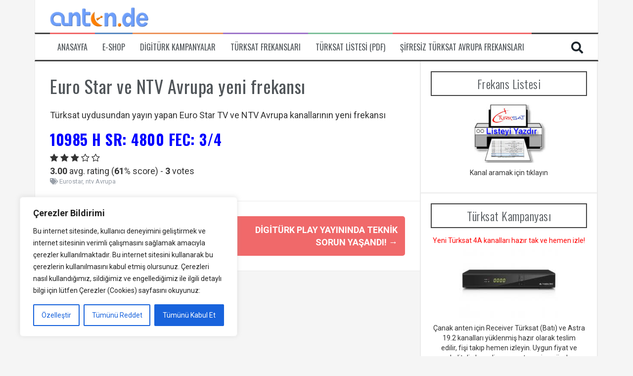

--- FILE ---
content_type: text/html; charset=UTF-8
request_url: https://www.anten.de/euro-star-ntv-avrupa-yeni-frekansi/
body_size: 22970
content:
<!DOCTYPE html>
<html lang="tr">
<head>
<meta charset="UTF-8">
<meta name="viewport" content="width=device-width, initial-scale=1">
<link rel="profile" href="http://gmpg.org/xfn/11">
<link rel="pingback" href="https://www.anten.de/xmlrpc.php">

<meta name='robots' content='index, follow, max-image-preview:large, max-snippet:-1, max-video-preview:-1' />

	<!-- This site is optimized with the Yoast SEO plugin v23.0 - https://yoast.com/wordpress/plugins/seo/ -->
	<title>Euro Star ve NTV Avrupa yeni frekansı - anten.de</title>
	<link rel="canonical" href="https://www.anten.de/euro-star-ntv-avrupa-yeni-frekansi/" />
	<meta property="og:locale" content="tr_TR" />
	<meta property="og:type" content="article" />
	<meta property="og:title" content="Euro Star ve NTV Avrupa yeni frekansı - anten.de" />
	<meta property="og:description" content="Türksat uydusundan yayın yapan Euro Star TV ve NTV Avrupa kanallarının yeni frekansı 10985 H SR: 4800 FEC: 3/4" />
	<meta property="og:url" content="https://www.anten.de/euro-star-ntv-avrupa-yeni-frekansi/" />
	<meta property="og:site_name" content="anten.de" />
	<meta property="article:published_time" content="2016-06-30T10:41:03+00:00" />
	<meta property="og:image" content="https://www.anten.de/wp-content/uploads/2016/06/ntv-star-euro.jpg" />
	<meta property="og:image:width" content="163" />
	<meta property="og:image:height" content="202" />
	<meta property="og:image:type" content="image/jpeg" />
	<meta name="author" content="admin" />
	<meta name="twitter:label1" content="Yazan:" />
	<meta name="twitter:data1" content="admin" />
	<script type="application/ld+json" class="yoast-schema-graph">{"@context":"https://schema.org","@graph":[{"@type":"WebPage","@id":"https://www.anten.de/euro-star-ntv-avrupa-yeni-frekansi/","url":"https://www.anten.de/euro-star-ntv-avrupa-yeni-frekansi/","name":"Euro Star ve NTV Avrupa yeni frekansı - anten.de","isPartOf":{"@id":"https://www.anten.de/#website"},"primaryImageOfPage":{"@id":"https://www.anten.de/euro-star-ntv-avrupa-yeni-frekansi/#primaryimage"},"image":{"@id":"https://www.anten.de/euro-star-ntv-avrupa-yeni-frekansi/#primaryimage"},"thumbnailUrl":"https://www.anten.de/wp-content/uploads/2016/06/ntv-star-euro.jpg","datePublished":"2016-06-30T10:41:03+00:00","dateModified":"2016-06-30T10:41:03+00:00","author":{"@id":"https://www.anten.de/#/schema/person/0582b79c471b0263e11fc26c6d5d6123"},"breadcrumb":{"@id":"https://www.anten.de/euro-star-ntv-avrupa-yeni-frekansi/#breadcrumb"},"inLanguage":"tr","potentialAction":[{"@type":"ReadAction","target":["https://www.anten.de/euro-star-ntv-avrupa-yeni-frekansi/"]}]},{"@type":"ImageObject","inLanguage":"tr","@id":"https://www.anten.de/euro-star-ntv-avrupa-yeni-frekansi/#primaryimage","url":"https://www.anten.de/wp-content/uploads/2016/06/ntv-star-euro.jpg","contentUrl":"https://www.anten.de/wp-content/uploads/2016/06/ntv-star-euro.jpg","width":163,"height":202},{"@type":"BreadcrumbList","@id":"https://www.anten.de/euro-star-ntv-avrupa-yeni-frekansi/#breadcrumb","itemListElement":[{"@type":"ListItem","position":1,"name":"Home","item":"https://www.anten.de/"},{"@type":"ListItem","position":2,"name":"Euro Star ve NTV Avrupa yeni frekansı"}]},{"@type":"WebSite","@id":"https://www.anten.de/#website","url":"https://www.anten.de/","name":"anten.de","description":"Uydu Anteni  ve Türksat Frekansları","potentialAction":[{"@type":"SearchAction","target":{"@type":"EntryPoint","urlTemplate":"https://www.anten.de/?s={search_term_string}"},"query-input":"required name=search_term_string"}],"inLanguage":"tr"},{"@type":"Person","@id":"https://www.anten.de/#/schema/person/0582b79c471b0263e11fc26c6d5d6123","name":"admin","image":{"@type":"ImageObject","inLanguage":"tr","@id":"https://www.anten.de/#/schema/person/image/","url":"https://secure.gravatar.com/avatar/e7ec7de620bffb519e4e27ba3efdbaa1?s=96&d=mm&r=g","contentUrl":"https://secure.gravatar.com/avatar/e7ec7de620bffb519e4e27ba3efdbaa1?s=96&d=mm&r=g","caption":"admin"},"url":"https://www.anten.de/author/zeki34/"}]}</script>
	<!-- / Yoast SEO plugin. -->


<link rel='dns-prefetch' href='//www.anten.de' />
<link rel='dns-prefetch' href='//fonts.googleapis.com' />
<link rel='dns-prefetch' href='//use.fontawesome.com' />
<link rel="alternate" type="application/rss+xml" title="anten.de &raquo; akışı" href="https://www.anten.de/feed/" />
<link rel="alternate" type="application/rss+xml" title="anten.de &raquo; yorum akışı" href="https://www.anten.de/comments/feed/" />
<script type="text/javascript">
/* <![CDATA[ */
window._wpemojiSettings = {"baseUrl":"https:\/\/s.w.org\/images\/core\/emoji\/15.0.3\/72x72\/","ext":".png","svgUrl":"https:\/\/s.w.org\/images\/core\/emoji\/15.0.3\/svg\/","svgExt":".svg","source":{"concatemoji":"https:\/\/www.anten.de\/wp-includes\/js\/wp-emoji-release.min.js?ver=6.5.7"}};
/*! This file is auto-generated */
!function(i,n){var o,s,e;function c(e){try{var t={supportTests:e,timestamp:(new Date).valueOf()};sessionStorage.setItem(o,JSON.stringify(t))}catch(e){}}function p(e,t,n){e.clearRect(0,0,e.canvas.width,e.canvas.height),e.fillText(t,0,0);var t=new Uint32Array(e.getImageData(0,0,e.canvas.width,e.canvas.height).data),r=(e.clearRect(0,0,e.canvas.width,e.canvas.height),e.fillText(n,0,0),new Uint32Array(e.getImageData(0,0,e.canvas.width,e.canvas.height).data));return t.every(function(e,t){return e===r[t]})}function u(e,t,n){switch(t){case"flag":return n(e,"\ud83c\udff3\ufe0f\u200d\u26a7\ufe0f","\ud83c\udff3\ufe0f\u200b\u26a7\ufe0f")?!1:!n(e,"\ud83c\uddfa\ud83c\uddf3","\ud83c\uddfa\u200b\ud83c\uddf3")&&!n(e,"\ud83c\udff4\udb40\udc67\udb40\udc62\udb40\udc65\udb40\udc6e\udb40\udc67\udb40\udc7f","\ud83c\udff4\u200b\udb40\udc67\u200b\udb40\udc62\u200b\udb40\udc65\u200b\udb40\udc6e\u200b\udb40\udc67\u200b\udb40\udc7f");case"emoji":return!n(e,"\ud83d\udc26\u200d\u2b1b","\ud83d\udc26\u200b\u2b1b")}return!1}function f(e,t,n){var r="undefined"!=typeof WorkerGlobalScope&&self instanceof WorkerGlobalScope?new OffscreenCanvas(300,150):i.createElement("canvas"),a=r.getContext("2d",{willReadFrequently:!0}),o=(a.textBaseline="top",a.font="600 32px Arial",{});return e.forEach(function(e){o[e]=t(a,e,n)}),o}function t(e){var t=i.createElement("script");t.src=e,t.defer=!0,i.head.appendChild(t)}"undefined"!=typeof Promise&&(o="wpEmojiSettingsSupports",s=["flag","emoji"],n.supports={everything:!0,everythingExceptFlag:!0},e=new Promise(function(e){i.addEventListener("DOMContentLoaded",e,{once:!0})}),new Promise(function(t){var n=function(){try{var e=JSON.parse(sessionStorage.getItem(o));if("object"==typeof e&&"number"==typeof e.timestamp&&(new Date).valueOf()<e.timestamp+604800&&"object"==typeof e.supportTests)return e.supportTests}catch(e){}return null}();if(!n){if("undefined"!=typeof Worker&&"undefined"!=typeof OffscreenCanvas&&"undefined"!=typeof URL&&URL.createObjectURL&&"undefined"!=typeof Blob)try{var e="postMessage("+f.toString()+"("+[JSON.stringify(s),u.toString(),p.toString()].join(",")+"));",r=new Blob([e],{type:"text/javascript"}),a=new Worker(URL.createObjectURL(r),{name:"wpTestEmojiSupports"});return void(a.onmessage=function(e){c(n=e.data),a.terminate(),t(n)})}catch(e){}c(n=f(s,u,p))}t(n)}).then(function(e){for(var t in e)n.supports[t]=e[t],n.supports.everything=n.supports.everything&&n.supports[t],"flag"!==t&&(n.supports.everythingExceptFlag=n.supports.everythingExceptFlag&&n.supports[t]);n.supports.everythingExceptFlag=n.supports.everythingExceptFlag&&!n.supports.flag,n.DOMReady=!1,n.readyCallback=function(){n.DOMReady=!0}}).then(function(){return e}).then(function(){var e;n.supports.everything||(n.readyCallback(),(e=n.source||{}).concatemoji?t(e.concatemoji):e.wpemoji&&e.twemoji&&(t(e.twemoji),t(e.wpemoji)))}))}((window,document),window._wpemojiSettings);
/* ]]> */
</script>
<style id='wp-emoji-styles-inline-css' type='text/css'>

	img.wp-smiley, img.emoji {
		display: inline !important;
		border: none !important;
		box-shadow: none !important;
		height: 1em !important;
		width: 1em !important;
		margin: 0 0.07em !important;
		vertical-align: -0.1em !important;
		background: none !important;
		padding: 0 !important;
	}
</style>
<link rel='stylesheet' id='wp-block-library-css' href='https://www.anten.de/wp-includes/css/dist/block-library/style.min.css?ver=6.5.7' type='text/css' media='all' />
<style id='classic-theme-styles-inline-css' type='text/css'>
/*! This file is auto-generated */
.wp-block-button__link{color:#fff;background-color:#32373c;border-radius:9999px;box-shadow:none;text-decoration:none;padding:calc(.667em + 2px) calc(1.333em + 2px);font-size:1.125em}.wp-block-file__button{background:#32373c;color:#fff;text-decoration:none}
</style>
<style id='global-styles-inline-css' type='text/css'>
body{--wp--preset--color--black: #000000;--wp--preset--color--cyan-bluish-gray: #abb8c3;--wp--preset--color--white: #ffffff;--wp--preset--color--pale-pink: #f78da7;--wp--preset--color--vivid-red: #cf2e2e;--wp--preset--color--luminous-vivid-orange: #ff6900;--wp--preset--color--luminous-vivid-amber: #fcb900;--wp--preset--color--light-green-cyan: #7bdcb5;--wp--preset--color--vivid-green-cyan: #00d084;--wp--preset--color--pale-cyan-blue: #8ed1fc;--wp--preset--color--vivid-cyan-blue: #0693e3;--wp--preset--color--vivid-purple: #9b51e0;--wp--preset--gradient--vivid-cyan-blue-to-vivid-purple: linear-gradient(135deg,rgba(6,147,227,1) 0%,rgb(155,81,224) 100%);--wp--preset--gradient--light-green-cyan-to-vivid-green-cyan: linear-gradient(135deg,rgb(122,220,180) 0%,rgb(0,208,130) 100%);--wp--preset--gradient--luminous-vivid-amber-to-luminous-vivid-orange: linear-gradient(135deg,rgba(252,185,0,1) 0%,rgba(255,105,0,1) 100%);--wp--preset--gradient--luminous-vivid-orange-to-vivid-red: linear-gradient(135deg,rgba(255,105,0,1) 0%,rgb(207,46,46) 100%);--wp--preset--gradient--very-light-gray-to-cyan-bluish-gray: linear-gradient(135deg,rgb(238,238,238) 0%,rgb(169,184,195) 100%);--wp--preset--gradient--cool-to-warm-spectrum: linear-gradient(135deg,rgb(74,234,220) 0%,rgb(151,120,209) 20%,rgb(207,42,186) 40%,rgb(238,44,130) 60%,rgb(251,105,98) 80%,rgb(254,248,76) 100%);--wp--preset--gradient--blush-light-purple: linear-gradient(135deg,rgb(255,206,236) 0%,rgb(152,150,240) 100%);--wp--preset--gradient--blush-bordeaux: linear-gradient(135deg,rgb(254,205,165) 0%,rgb(254,45,45) 50%,rgb(107,0,62) 100%);--wp--preset--gradient--luminous-dusk: linear-gradient(135deg,rgb(255,203,112) 0%,rgb(199,81,192) 50%,rgb(65,88,208) 100%);--wp--preset--gradient--pale-ocean: linear-gradient(135deg,rgb(255,245,203) 0%,rgb(182,227,212) 50%,rgb(51,167,181) 100%);--wp--preset--gradient--electric-grass: linear-gradient(135deg,rgb(202,248,128) 0%,rgb(113,206,126) 100%);--wp--preset--gradient--midnight: linear-gradient(135deg,rgb(2,3,129) 0%,rgb(40,116,252) 100%);--wp--preset--font-size--small: 13px;--wp--preset--font-size--medium: 20px;--wp--preset--font-size--large: 36px;--wp--preset--font-size--x-large: 42px;--wp--preset--spacing--20: 0.44rem;--wp--preset--spacing--30: 0.67rem;--wp--preset--spacing--40: 1rem;--wp--preset--spacing--50: 1.5rem;--wp--preset--spacing--60: 2.25rem;--wp--preset--spacing--70: 3.38rem;--wp--preset--spacing--80: 5.06rem;--wp--preset--shadow--natural: 6px 6px 9px rgba(0, 0, 0, 0.2);--wp--preset--shadow--deep: 12px 12px 50px rgba(0, 0, 0, 0.4);--wp--preset--shadow--sharp: 6px 6px 0px rgba(0, 0, 0, 0.2);--wp--preset--shadow--outlined: 6px 6px 0px -3px rgba(255, 255, 255, 1), 6px 6px rgba(0, 0, 0, 1);--wp--preset--shadow--crisp: 6px 6px 0px rgba(0, 0, 0, 1);}:where(.is-layout-flex){gap: 0.5em;}:where(.is-layout-grid){gap: 0.5em;}body .is-layout-flex{display: flex;}body .is-layout-flex{flex-wrap: wrap;align-items: center;}body .is-layout-flex > *{margin: 0;}body .is-layout-grid{display: grid;}body .is-layout-grid > *{margin: 0;}:where(.wp-block-columns.is-layout-flex){gap: 2em;}:where(.wp-block-columns.is-layout-grid){gap: 2em;}:where(.wp-block-post-template.is-layout-flex){gap: 1.25em;}:where(.wp-block-post-template.is-layout-grid){gap: 1.25em;}.has-black-color{color: var(--wp--preset--color--black) !important;}.has-cyan-bluish-gray-color{color: var(--wp--preset--color--cyan-bluish-gray) !important;}.has-white-color{color: var(--wp--preset--color--white) !important;}.has-pale-pink-color{color: var(--wp--preset--color--pale-pink) !important;}.has-vivid-red-color{color: var(--wp--preset--color--vivid-red) !important;}.has-luminous-vivid-orange-color{color: var(--wp--preset--color--luminous-vivid-orange) !important;}.has-luminous-vivid-amber-color{color: var(--wp--preset--color--luminous-vivid-amber) !important;}.has-light-green-cyan-color{color: var(--wp--preset--color--light-green-cyan) !important;}.has-vivid-green-cyan-color{color: var(--wp--preset--color--vivid-green-cyan) !important;}.has-pale-cyan-blue-color{color: var(--wp--preset--color--pale-cyan-blue) !important;}.has-vivid-cyan-blue-color{color: var(--wp--preset--color--vivid-cyan-blue) !important;}.has-vivid-purple-color{color: var(--wp--preset--color--vivid-purple) !important;}.has-black-background-color{background-color: var(--wp--preset--color--black) !important;}.has-cyan-bluish-gray-background-color{background-color: var(--wp--preset--color--cyan-bluish-gray) !important;}.has-white-background-color{background-color: var(--wp--preset--color--white) !important;}.has-pale-pink-background-color{background-color: var(--wp--preset--color--pale-pink) !important;}.has-vivid-red-background-color{background-color: var(--wp--preset--color--vivid-red) !important;}.has-luminous-vivid-orange-background-color{background-color: var(--wp--preset--color--luminous-vivid-orange) !important;}.has-luminous-vivid-amber-background-color{background-color: var(--wp--preset--color--luminous-vivid-amber) !important;}.has-light-green-cyan-background-color{background-color: var(--wp--preset--color--light-green-cyan) !important;}.has-vivid-green-cyan-background-color{background-color: var(--wp--preset--color--vivid-green-cyan) !important;}.has-pale-cyan-blue-background-color{background-color: var(--wp--preset--color--pale-cyan-blue) !important;}.has-vivid-cyan-blue-background-color{background-color: var(--wp--preset--color--vivid-cyan-blue) !important;}.has-vivid-purple-background-color{background-color: var(--wp--preset--color--vivid-purple) !important;}.has-black-border-color{border-color: var(--wp--preset--color--black) !important;}.has-cyan-bluish-gray-border-color{border-color: var(--wp--preset--color--cyan-bluish-gray) !important;}.has-white-border-color{border-color: var(--wp--preset--color--white) !important;}.has-pale-pink-border-color{border-color: var(--wp--preset--color--pale-pink) !important;}.has-vivid-red-border-color{border-color: var(--wp--preset--color--vivid-red) !important;}.has-luminous-vivid-orange-border-color{border-color: var(--wp--preset--color--luminous-vivid-orange) !important;}.has-luminous-vivid-amber-border-color{border-color: var(--wp--preset--color--luminous-vivid-amber) !important;}.has-light-green-cyan-border-color{border-color: var(--wp--preset--color--light-green-cyan) !important;}.has-vivid-green-cyan-border-color{border-color: var(--wp--preset--color--vivid-green-cyan) !important;}.has-pale-cyan-blue-border-color{border-color: var(--wp--preset--color--pale-cyan-blue) !important;}.has-vivid-cyan-blue-border-color{border-color: var(--wp--preset--color--vivid-cyan-blue) !important;}.has-vivid-purple-border-color{border-color: var(--wp--preset--color--vivid-purple) !important;}.has-vivid-cyan-blue-to-vivid-purple-gradient-background{background: var(--wp--preset--gradient--vivid-cyan-blue-to-vivid-purple) !important;}.has-light-green-cyan-to-vivid-green-cyan-gradient-background{background: var(--wp--preset--gradient--light-green-cyan-to-vivid-green-cyan) !important;}.has-luminous-vivid-amber-to-luminous-vivid-orange-gradient-background{background: var(--wp--preset--gradient--luminous-vivid-amber-to-luminous-vivid-orange) !important;}.has-luminous-vivid-orange-to-vivid-red-gradient-background{background: var(--wp--preset--gradient--luminous-vivid-orange-to-vivid-red) !important;}.has-very-light-gray-to-cyan-bluish-gray-gradient-background{background: var(--wp--preset--gradient--very-light-gray-to-cyan-bluish-gray) !important;}.has-cool-to-warm-spectrum-gradient-background{background: var(--wp--preset--gradient--cool-to-warm-spectrum) !important;}.has-blush-light-purple-gradient-background{background: var(--wp--preset--gradient--blush-light-purple) !important;}.has-blush-bordeaux-gradient-background{background: var(--wp--preset--gradient--blush-bordeaux) !important;}.has-luminous-dusk-gradient-background{background: var(--wp--preset--gradient--luminous-dusk) !important;}.has-pale-ocean-gradient-background{background: var(--wp--preset--gradient--pale-ocean) !important;}.has-electric-grass-gradient-background{background: var(--wp--preset--gradient--electric-grass) !important;}.has-midnight-gradient-background{background: var(--wp--preset--gradient--midnight) !important;}.has-small-font-size{font-size: var(--wp--preset--font-size--small) !important;}.has-medium-font-size{font-size: var(--wp--preset--font-size--medium) !important;}.has-large-font-size{font-size: var(--wp--preset--font-size--large) !important;}.has-x-large-font-size{font-size: var(--wp--preset--font-size--x-large) !important;}
.wp-block-navigation a:where(:not(.wp-element-button)){color: inherit;}
:where(.wp-block-post-template.is-layout-flex){gap: 1.25em;}:where(.wp-block-post-template.is-layout-grid){gap: 1.25em;}
:where(.wp-block-columns.is-layout-flex){gap: 2em;}:where(.wp-block-columns.is-layout-grid){gap: 2em;}
.wp-block-pullquote{font-size: 1.5em;line-height: 1.6;}
</style>
<link rel='stylesheet' id='tablepress-columnfilterwidgets-css-css' href='https://www.anten.de/wp-content/plugins/tablepress-datatables-column-filter-widgets/css/ColumnFilterWidgets.min.css?ver=1.2' type='text/css' media='all' />
<link rel='stylesheet' id='flymag-bootstrap-css' href='https://www.anten.de/wp-content/themes/flymag/bootstrap/css/bootstrap.min.css?ver=1' type='text/css' media='all' />
<link rel='stylesheet' id='flymag-body-fonts-css' href='//fonts.googleapis.com/css?family=Roboto%3A300%2C400%2C400italic%2C700%2C700italic&#038;ver=6.5.7' type='text/css' media='all' />
<link rel='stylesheet' id='flymag-headings-fonts-css' href='//fonts.googleapis.com/css?family=Oswald%3A400%2C300%2C700&#038;ver=6.5.7' type='text/css' media='all' />
<link rel='stylesheet' id='flymag-style-css' href='https://www.anten.de/wp-content/themes/flymag/style.css?ver=6.5.7' type='text/css' media='all' />
<style id='flymag-style-inline-css' type='text/css'>
.social-navigation li:hover > a::before, a, a:hover, a:focus, a:active { color:}
.custom-menu-item-1:hover, .custom-menu-item-1 .sub-menu, .ticker-info, button, .button, input[type="button"], input[type="reset"], input[type="submit"] { background-color:}
.custom-menu-item-1 { border-color:}
.custom-menu-item-2:hover, .custom-menu-item-2 .sub-menu { background-color:}
.custom-menu-item-2 { border-color:}
.custom-menu-item-3:hover, .custom-menu-item-3 .sub-menu { background-color:}
.custom-menu-item-3 { border-color:}
.custom-menu-item-4:hover, .custom-menu-item-4 .sub-menu { background-color:}
.custom-menu-item-4 { border-color:}
.custom-menu-item-0:hover, .custom-menu-item-0 .sub-menu { background-color:}
.custom-menu-item-0 { border-color:}
.site-branding { background-color:}
.news-ticker { background-color:#333333}
.site-title a, .site-title a:hover { color:}
.site-description { color:}
.main-navigation { background-color:}
.main-navigation a, .main-navigation li::before { color:}
body { color:#333333}
.widget-area .widget, .widget-area .widget a { color:#333333}
.site-footer, .footer-widget-area { background-color:}
.site-branding { padding:10px 30px; }
.site-title { font-size:53px; }
body { font-size:18px; }

</style>
<link rel='stylesheet' id='flymag-font-awesome-css' href='https://www.anten.de/wp-content/themes/flymag/fonts/font-awesome.min.css?ver=6.5.7' type='text/css' media='all' />
<link rel='stylesheet' id='fancybox-css' href='https://www.anten.de/wp-content/plugins/easy-fancybox/fancybox/1.5.4/jquery.fancybox.min.css?ver=6.5.7' type='text/css' media='screen' />
<style id='fancybox-inline-css' type='text/css'>
#fancybox-content{border-color:#fff;}
</style>
<link rel='stylesheet' id='tablepress-datatables-buttons-css' href='https://www.anten.de/wp-content/plugins/tablepress-datatables-buttons/css/buttons.dataTables.min.css?ver=1.5' type='text/css' media='all' />
<link rel='stylesheet' id='tablepress-default-css' href='https://www.anten.de/wp-content/tablepress-combined.min.css?ver=21' type='text/css' media='all' />
<link rel='stylesheet' id='tablepress-responsive-tables-css' href='https://www.anten.de/wp-content/plugins/tablepress-responsive-tables/css/tablepress-responsive.min.css?ver=1.8' type='text/css' media='all' />
<link rel='stylesheet' id='font-awesome-official-css' href='https://use.fontawesome.com/releases/v5.15.4/css/all.css' type='text/css' media='all' integrity="sha384-DyZ88mC6Up2uqS4h/KRgHuoeGwBcD4Ng9SiP4dIRy0EXTlnuz47vAwmeGwVChigm" crossorigin="anonymous" />
<link rel='stylesheet' id='post-ratings-raty-css' href='https://www.anten.de/wp-content/plugins/post-ratings/assets/jquery.raty.css?ver=3.0' type='text/css' media='all' />
<link rel='stylesheet' id='font-awesome-official-v4shim-css' href='https://use.fontawesome.com/releases/v5.15.4/css/v4-shims.css' type='text/css' media='all' integrity="sha384-Vq76wejb3QJM4nDatBa5rUOve+9gkegsjCebvV/9fvXlGWo4HCMR4cJZjjcF6Viv" crossorigin="anonymous" />
<style id='font-awesome-official-v4shim-inline-css' type='text/css'>
@font-face {
font-family: "FontAwesome";
font-display: block;
src: url("https://use.fontawesome.com/releases/v5.15.4/webfonts/fa-brands-400.eot"),
		url("https://use.fontawesome.com/releases/v5.15.4/webfonts/fa-brands-400.eot?#iefix") format("embedded-opentype"),
		url("https://use.fontawesome.com/releases/v5.15.4/webfonts/fa-brands-400.woff2") format("woff2"),
		url("https://use.fontawesome.com/releases/v5.15.4/webfonts/fa-brands-400.woff") format("woff"),
		url("https://use.fontawesome.com/releases/v5.15.4/webfonts/fa-brands-400.ttf") format("truetype"),
		url("https://use.fontawesome.com/releases/v5.15.4/webfonts/fa-brands-400.svg#fontawesome") format("svg");
}

@font-face {
font-family: "FontAwesome";
font-display: block;
src: url("https://use.fontawesome.com/releases/v5.15.4/webfonts/fa-solid-900.eot"),
		url("https://use.fontawesome.com/releases/v5.15.4/webfonts/fa-solid-900.eot?#iefix") format("embedded-opentype"),
		url("https://use.fontawesome.com/releases/v5.15.4/webfonts/fa-solid-900.woff2") format("woff2"),
		url("https://use.fontawesome.com/releases/v5.15.4/webfonts/fa-solid-900.woff") format("woff"),
		url("https://use.fontawesome.com/releases/v5.15.4/webfonts/fa-solid-900.ttf") format("truetype"),
		url("https://use.fontawesome.com/releases/v5.15.4/webfonts/fa-solid-900.svg#fontawesome") format("svg");
}

@font-face {
font-family: "FontAwesome";
font-display: block;
src: url("https://use.fontawesome.com/releases/v5.15.4/webfonts/fa-regular-400.eot"),
		url("https://use.fontawesome.com/releases/v5.15.4/webfonts/fa-regular-400.eot?#iefix") format("embedded-opentype"),
		url("https://use.fontawesome.com/releases/v5.15.4/webfonts/fa-regular-400.woff2") format("woff2"),
		url("https://use.fontawesome.com/releases/v5.15.4/webfonts/fa-regular-400.woff") format("woff"),
		url("https://use.fontawesome.com/releases/v5.15.4/webfonts/fa-regular-400.ttf") format("truetype"),
		url("https://use.fontawesome.com/releases/v5.15.4/webfonts/fa-regular-400.svg#fontawesome") format("svg");
unicode-range: U+F004-F005,U+F007,U+F017,U+F022,U+F024,U+F02E,U+F03E,U+F044,U+F057-F059,U+F06E,U+F070,U+F075,U+F07B-F07C,U+F080,U+F086,U+F089,U+F094,U+F09D,U+F0A0,U+F0A4-F0A7,U+F0C5,U+F0C7-F0C8,U+F0E0,U+F0EB,U+F0F3,U+F0F8,U+F0FE,U+F111,U+F118-F11A,U+F11C,U+F133,U+F144,U+F146,U+F14A,U+F14D-F14E,U+F150-F152,U+F15B-F15C,U+F164-F165,U+F185-F186,U+F191-F192,U+F1AD,U+F1C1-F1C9,U+F1CD,U+F1D8,U+F1E3,U+F1EA,U+F1F6,U+F1F9,U+F20A,U+F247-F249,U+F24D,U+F254-F25B,U+F25D,U+F267,U+F271-F274,U+F279,U+F28B,U+F28D,U+F2B5-F2B6,U+F2B9,U+F2BB,U+F2BD,U+F2C1-F2C2,U+F2D0,U+F2D2,U+F2DC,U+F2ED,U+F328,U+F358-F35B,U+F3A5,U+F3D1,U+F410,U+F4AD;
}
</style>
<script type="text/javascript" id="cookie-law-info-js-extra">
/* <![CDATA[ */
var _ckyConfig = {"_ipData":[],"_assetsURL":"https:\/\/www.anten.de\/wp-content\/plugins\/cookie-law-info\/lite\/frontend\/images\/","_publicURL":"https:\/\/www.anten.de","_expiry":"365","_categories":[{"name":"Gerekli","slug":"necessary","isNecessary":true,"ccpaDoNotSell":true,"cookies":[],"active":true,"defaultConsent":{"gdpr":true,"ccpa":true}},{"name":"\u0130\u015flevsel","slug":"functional","isNecessary":false,"ccpaDoNotSell":true,"cookies":[],"active":true,"defaultConsent":{"gdpr":false,"ccpa":false}},{"name":"Analitik","slug":"analytics","isNecessary":false,"ccpaDoNotSell":true,"cookies":[],"active":true,"defaultConsent":{"gdpr":false,"ccpa":false}},{"name":"Performans","slug":"performance","isNecessary":false,"ccpaDoNotSell":true,"cookies":[],"active":true,"defaultConsent":{"gdpr":false,"ccpa":false}},{"name":"Reklam","slug":"advertisement","isNecessary":false,"ccpaDoNotSell":true,"cookies":[],"active":true,"defaultConsent":{"gdpr":false,"ccpa":false}}],"_activeLaw":"gdpr","_rootDomain":"","_block":"1","_showBanner":"1","_bannerConfig":{"settings":{"type":"box","preferenceCenterType":"popup","position":"bottom-left","applicableLaw":"gdpr"},"behaviours":{"reloadBannerOnAccept":false,"loadAnalyticsByDefault":false,"animations":{"onLoad":"animate","onHide":"sticky"}},"config":{"revisitConsent":{"status":true,"tag":"revisit-consent","position":"bottom-left","meta":{"url":"#"},"styles":{"background-color":"#0056A7"},"elements":{"title":{"type":"text","tag":"revisit-consent-title","status":true,"styles":{"color":"#0056a7"}}}},"preferenceCenter":{"toggle":{"status":true,"tag":"detail-category-toggle","type":"toggle","states":{"active":{"styles":{"background-color":"#1863DC"}},"inactive":{"styles":{"background-color":"#D0D5D2"}}}}},"categoryPreview":{"status":false,"toggle":{"status":true,"tag":"detail-category-preview-toggle","type":"toggle","states":{"active":{"styles":{"background-color":"#1863DC"}},"inactive":{"styles":{"background-color":"#D0D5D2"}}}}},"videoPlaceholder":{"status":true,"styles":{"background-color":"#000000","border-color":"#000000","color":"#ffffff"}},"readMore":{"status":false,"tag":"readmore-button","type":"link","meta":{"noFollow":true,"newTab":true},"styles":{"color":"#1863DC","background-color":"transparent","border-color":"transparent"}},"auditTable":{"status":true},"optOption":{"status":true,"toggle":{"status":true,"tag":"optout-option-toggle","type":"toggle","states":{"active":{"styles":{"background-color":"#1863dc"}},"inactive":{"styles":{"background-color":"#FFFFFF"}}}}}}},"_version":"3.2.4","_logConsent":"1","_tags":[{"tag":"accept-button","styles":{"color":"#FFFFFF","background-color":"#1863DC","border-color":"#1863DC"}},{"tag":"reject-button","styles":{"color":"#1863DC","background-color":"transparent","border-color":"#1863DC"}},{"tag":"settings-button","styles":{"color":"#1863DC","background-color":"transparent","border-color":"#1863DC"}},{"tag":"readmore-button","styles":{"color":"#1863DC","background-color":"transparent","border-color":"transparent"}},{"tag":"donotsell-button","styles":{"color":"#1863DC","background-color":"transparent","border-color":"transparent"}},{"tag":"accept-button","styles":{"color":"#FFFFFF","background-color":"#1863DC","border-color":"#1863DC"}},{"tag":"revisit-consent","styles":{"background-color":"#0056A7"}}],"_shortCodes":[{"key":"cky_readmore","content":"<a href=\"#\" class=\"cky-policy\" aria-label=\"\" target=\"_blank\" rel=\"noopener\" data-cky-tag=\"readmore-button\"><\/a>","tag":"readmore-button","status":false,"attributes":{"rel":"nofollow","target":"_blank"}},{"key":"cky_show_desc","content":"<button class=\"cky-show-desc-btn\" data-cky-tag=\"show-desc-button\" aria-label=\"Daha fazla g\u00f6ster\">Daha fazla g\u00f6ster<\/button>","tag":"show-desc-button","status":true,"attributes":[]},{"key":"cky_hide_desc","content":"<button class=\"cky-show-desc-btn\" data-cky-tag=\"hide-desc-button\" aria-label=\"Daha az g\u00f6ster\">Daha az g\u00f6ster<\/button>","tag":"hide-desc-button","status":true,"attributes":[]},{"key":"cky_category_toggle_label","content":"[cky_{{status}}_category_label] [cky_preference_{{category_slug}}_title]","tag":"","status":true,"attributes":[]},{"key":"cky_enable_category_label","content":"Enable","tag":"","status":true,"attributes":[]},{"key":"cky_disable_category_label","content":"Disable","tag":"","status":true,"attributes":[]},{"key":"cky_video_placeholder","content":"<div class=\"video-placeholder-normal\" data-cky-tag=\"video-placeholder\" id=\"[UNIQUEID]\"><p class=\"video-placeholder-text-normal\" data-cky-tag=\"placeholder-title\">Bu i\u00e7eri\u011fe eri\u015fmek i\u00e7in l\u00fctfen \u00e7erezleri kabul edin<\/p><\/div>","tag":"","status":true,"attributes":[]},{"key":"cky_enable_optout_label","content":"Enable","tag":"","status":true,"attributes":[]},{"key":"cky_disable_optout_label","content":"Disable","tag":"","status":true,"attributes":[]},{"key":"cky_optout_toggle_label","content":"[cky_{{status}}_optout_label] [cky_optout_option_title]","tag":"","status":true,"attributes":[]},{"key":"cky_optout_option_title","content":"Do Not Sell or Share My Personal Information","tag":"","status":true,"attributes":[]},{"key":"cky_optout_close_label","content":"Close","tag":"","status":true,"attributes":[]}],"_rtl":"","_providersToBlock":[]};
var _ckyStyles = {"css":".cky-overlay{background: #000000; opacity: 0.4; position: fixed; top: 0; left: 0; width: 100%; height: 100%; z-index: 99999999;}.cky-hide{display: none;}.cky-btn-revisit-wrapper{display: flex; align-items: center; justify-content: center; background: #0056a7; width: 45px; height: 45px; border-radius: 50%; position: fixed; z-index: 999999; cursor: pointer;}.cky-revisit-bottom-left{bottom: 15px; left: 15px;}.cky-revisit-bottom-right{bottom: 15px; right: 15px;}.cky-btn-revisit-wrapper .cky-btn-revisit{display: flex; align-items: center; justify-content: center; background: none; border: none; cursor: pointer; position: relative; margin: 0; padding: 0;}.cky-btn-revisit-wrapper .cky-btn-revisit img{max-width: fit-content; margin: 0; height: 30px; width: 30px;}.cky-revisit-bottom-left:hover::before{content: attr(data-tooltip); position: absolute; background: #4e4b66; color: #ffffff; left: calc(100% + 7px); font-size: 12px; line-height: 16px; width: max-content; padding: 4px 8px; border-radius: 4px;}.cky-revisit-bottom-left:hover::after{position: absolute; content: \"\"; border: 5px solid transparent; left: calc(100% + 2px); border-left-width: 0; border-right-color: #4e4b66;}.cky-revisit-bottom-right:hover::before{content: attr(data-tooltip); position: absolute; background: #4e4b66; color: #ffffff; right: calc(100% + 7px); font-size: 12px; line-height: 16px; width: max-content; padding: 4px 8px; border-radius: 4px;}.cky-revisit-bottom-right:hover::after{position: absolute; content: \"\"; border: 5px solid transparent; right: calc(100% + 2px); border-right-width: 0; border-left-color: #4e4b66;}.cky-revisit-hide{display: none;}.cky-consent-container{position: fixed; width: 440px; box-sizing: border-box; z-index: 9999999; border-radius: 6px;}.cky-consent-container .cky-consent-bar{background: #ffffff; border: 1px solid; padding: 20px 26px; box-shadow: 0 -1px 10px 0 #acabab4d; border-radius: 6px;}.cky-box-bottom-left{bottom: 40px; left: 40px;}.cky-box-bottom-right{bottom: 40px; right: 40px;}.cky-box-top-left{top: 40px; left: 40px;}.cky-box-top-right{top: 40px; right: 40px;}.cky-custom-brand-logo-wrapper .cky-custom-brand-logo{width: 100px; height: auto; margin: 0 0 12px 0;}.cky-notice .cky-title{color: #212121; font-weight: 700; font-size: 18px; line-height: 24px; margin: 0 0 12px 0;}.cky-notice-des *,.cky-preference-content-wrapper *,.cky-accordion-header-des *,.cky-gpc-wrapper .cky-gpc-desc *{font-size: 14px;}.cky-notice-des{color: #212121; font-size: 14px; line-height: 24px; font-weight: 400;}.cky-notice-des img{height: 25px; width: 25px;}.cky-consent-bar .cky-notice-des p,.cky-gpc-wrapper .cky-gpc-desc p,.cky-preference-body-wrapper .cky-preference-content-wrapper p,.cky-accordion-header-wrapper .cky-accordion-header-des p,.cky-cookie-des-table li div:last-child p{color: inherit; margin-top: 0; overflow-wrap: break-word;}.cky-notice-des P:last-child,.cky-preference-content-wrapper p:last-child,.cky-cookie-des-table li div:last-child p:last-child,.cky-gpc-wrapper .cky-gpc-desc p:last-child{margin-bottom: 0;}.cky-notice-des a.cky-policy,.cky-notice-des button.cky-policy{font-size: 14px; color: #1863dc; white-space: nowrap; cursor: pointer; background: transparent; border: 1px solid; text-decoration: underline;}.cky-notice-des button.cky-policy{padding: 0;}.cky-notice-des a.cky-policy:focus-visible,.cky-notice-des button.cky-policy:focus-visible,.cky-preference-content-wrapper .cky-show-desc-btn:focus-visible,.cky-accordion-header .cky-accordion-btn:focus-visible,.cky-preference-header .cky-btn-close:focus-visible,.cky-switch input[type=\"checkbox\"]:focus-visible,.cky-footer-wrapper a:focus-visible,.cky-btn:focus-visible{outline: 2px solid #1863dc; outline-offset: 2px;}.cky-btn:focus:not(:focus-visible),.cky-accordion-header .cky-accordion-btn:focus:not(:focus-visible),.cky-preference-content-wrapper .cky-show-desc-btn:focus:not(:focus-visible),.cky-btn-revisit-wrapper .cky-btn-revisit:focus:not(:focus-visible),.cky-preference-header .cky-btn-close:focus:not(:focus-visible),.cky-consent-bar .cky-banner-btn-close:focus:not(:focus-visible){outline: 0;}button.cky-show-desc-btn:not(:hover):not(:active){color: #1863dc; background: transparent;}button.cky-accordion-btn:not(:hover):not(:active),button.cky-banner-btn-close:not(:hover):not(:active),button.cky-btn-revisit:not(:hover):not(:active),button.cky-btn-close:not(:hover):not(:active){background: transparent;}.cky-consent-bar button:hover,.cky-modal.cky-modal-open button:hover,.cky-consent-bar button:focus,.cky-modal.cky-modal-open button:focus{text-decoration: none;}.cky-notice-btn-wrapper{display: flex; justify-content: flex-start; align-items: center; flex-wrap: wrap; margin-top: 16px;}.cky-notice-btn-wrapper .cky-btn{text-shadow: none; box-shadow: none;}.cky-btn{flex: auto; max-width: 100%; font-size: 14px; font-family: inherit; line-height: 24px; padding: 8px; font-weight: 500; margin: 0 8px 0 0; border-radius: 2px; cursor: pointer; text-align: center; text-transform: none; min-height: 0;}.cky-btn:hover{opacity: 0.8;}.cky-btn-customize{color: #1863dc; background: transparent; border: 2px solid #1863dc;}.cky-btn-reject{color: #1863dc; background: transparent; border: 2px solid #1863dc;}.cky-btn-accept{background: #1863dc; color: #ffffff; border: 2px solid #1863dc;}.cky-btn:last-child{margin-right: 0;}@media (max-width: 576px){.cky-box-bottom-left{bottom: 0; left: 0;}.cky-box-bottom-right{bottom: 0; right: 0;}.cky-box-top-left{top: 0; left: 0;}.cky-box-top-right{top: 0; right: 0;}}@media (max-width: 440px){.cky-box-bottom-left, .cky-box-bottom-right, .cky-box-top-left, .cky-box-top-right{width: 100%; max-width: 100%;}.cky-consent-container .cky-consent-bar{padding: 20px 0;}.cky-custom-brand-logo-wrapper, .cky-notice .cky-title, .cky-notice-des, .cky-notice-btn-wrapper{padding: 0 24px;}.cky-notice-des{max-height: 40vh; overflow-y: scroll;}.cky-notice-btn-wrapper{flex-direction: column; margin-top: 0;}.cky-btn{width: 100%; margin: 10px 0 0 0;}.cky-notice-btn-wrapper .cky-btn-customize{order: 2;}.cky-notice-btn-wrapper .cky-btn-reject{order: 3;}.cky-notice-btn-wrapper .cky-btn-accept{order: 1; margin-top: 16px;}}@media (max-width: 352px){.cky-notice .cky-title{font-size: 16px;}.cky-notice-des *{font-size: 12px;}.cky-notice-des, .cky-btn{font-size: 12px;}}.cky-modal.cky-modal-open{display: flex; visibility: visible; -webkit-transform: translate(-50%, -50%); -moz-transform: translate(-50%, -50%); -ms-transform: translate(-50%, -50%); -o-transform: translate(-50%, -50%); transform: translate(-50%, -50%); top: 50%; left: 50%; transition: all 1s ease;}.cky-modal{box-shadow: 0 32px 68px rgba(0, 0, 0, 0.3); margin: 0 auto; position: fixed; max-width: 100%; background: #ffffff; top: 50%; box-sizing: border-box; border-radius: 6px; z-index: 999999999; color: #212121; -webkit-transform: translate(-50%, 100%); -moz-transform: translate(-50%, 100%); -ms-transform: translate(-50%, 100%); -o-transform: translate(-50%, 100%); transform: translate(-50%, 100%); visibility: hidden; transition: all 0s ease;}.cky-preference-center{max-height: 79vh; overflow: hidden; width: 845px; overflow: hidden; flex: 1 1 0; display: flex; flex-direction: column; border-radius: 6px;}.cky-preference-header{display: flex; align-items: center; justify-content: space-between; padding: 22px 24px; border-bottom: 1px solid;}.cky-preference-header .cky-preference-title{font-size: 18px; font-weight: 700; line-height: 24px;}.cky-preference-header .cky-btn-close{margin: 0; cursor: pointer; vertical-align: middle; padding: 0; background: none; border: none; width: auto; height: auto; min-height: 0; line-height: 0; text-shadow: none; box-shadow: none;}.cky-preference-header .cky-btn-close img{margin: 0; height: 10px; width: 10px;}.cky-preference-body-wrapper{padding: 0 24px; flex: 1; overflow: auto; box-sizing: border-box;}.cky-preference-content-wrapper,.cky-gpc-wrapper .cky-gpc-desc{font-size: 14px; line-height: 24px; font-weight: 400; padding: 12px 0;}.cky-preference-content-wrapper{border-bottom: 1px solid;}.cky-preference-content-wrapper img{height: 25px; width: 25px;}.cky-preference-content-wrapper .cky-show-desc-btn{font-size: 14px; font-family: inherit; color: #1863dc; text-decoration: none; line-height: 24px; padding: 0; margin: 0; white-space: nowrap; cursor: pointer; background: transparent; border-color: transparent; text-transform: none; min-height: 0; text-shadow: none; box-shadow: none;}.cky-accordion-wrapper{margin-bottom: 10px;}.cky-accordion{border-bottom: 1px solid;}.cky-accordion:last-child{border-bottom: none;}.cky-accordion .cky-accordion-item{display: flex; margin-top: 10px;}.cky-accordion .cky-accordion-body{display: none;}.cky-accordion.cky-accordion-active .cky-accordion-body{display: block; padding: 0 22px; margin-bottom: 16px;}.cky-accordion-header-wrapper{cursor: pointer; width: 100%;}.cky-accordion-item .cky-accordion-header{display: flex; justify-content: space-between; align-items: center;}.cky-accordion-header .cky-accordion-btn{font-size: 16px; font-family: inherit; color: #212121; line-height: 24px; background: none; border: none; font-weight: 700; padding: 0; margin: 0; cursor: pointer; text-transform: none; min-height: 0; text-shadow: none; box-shadow: none;}.cky-accordion-header .cky-always-active{color: #008000; font-weight: 600; line-height: 24px; font-size: 14px;}.cky-accordion-header-des{font-size: 14px; line-height: 24px; margin: 10px 0 16px 0;}.cky-accordion-chevron{margin-right: 22px; position: relative; cursor: pointer;}.cky-accordion-chevron-hide{display: none;}.cky-accordion .cky-accordion-chevron i::before{content: \"\"; position: absolute; border-right: 1.4px solid; border-bottom: 1.4px solid; border-color: inherit; height: 6px; width: 6px; -webkit-transform: rotate(-45deg); -moz-transform: rotate(-45deg); -ms-transform: rotate(-45deg); -o-transform: rotate(-45deg); transform: rotate(-45deg); transition: all 0.2s ease-in-out; top: 8px;}.cky-accordion.cky-accordion-active .cky-accordion-chevron i::before{-webkit-transform: rotate(45deg); -moz-transform: rotate(45deg); -ms-transform: rotate(45deg); -o-transform: rotate(45deg); transform: rotate(45deg);}.cky-audit-table{background: #f4f4f4; border-radius: 6px;}.cky-audit-table .cky-empty-cookies-text{color: inherit; font-size: 12px; line-height: 24px; margin: 0; padding: 10px;}.cky-audit-table .cky-cookie-des-table{font-size: 12px; line-height: 24px; font-weight: normal; padding: 15px 10px; border-bottom: 1px solid; border-bottom-color: inherit; margin: 0;}.cky-audit-table .cky-cookie-des-table:last-child{border-bottom: none;}.cky-audit-table .cky-cookie-des-table li{list-style-type: none; display: flex; padding: 3px 0;}.cky-audit-table .cky-cookie-des-table li:first-child{padding-top: 0;}.cky-cookie-des-table li div:first-child{width: 100px; font-weight: 600; word-break: break-word; word-wrap: break-word;}.cky-cookie-des-table li div:last-child{flex: 1; word-break: break-word; word-wrap: break-word; margin-left: 8px;}.cky-footer-shadow{display: block; width: 100%; height: 40px; background: linear-gradient(180deg, rgba(255, 255, 255, 0) 0%, #ffffff 100%); position: absolute; bottom: calc(100% - 1px);}.cky-footer-wrapper{position: relative;}.cky-prefrence-btn-wrapper{display: flex; flex-wrap: wrap; align-items: center; justify-content: center; padding: 22px 24px; border-top: 1px solid;}.cky-prefrence-btn-wrapper .cky-btn{flex: auto; max-width: 100%; text-shadow: none; box-shadow: none;}.cky-btn-preferences{color: #1863dc; background: transparent; border: 2px solid #1863dc;}.cky-preference-header,.cky-preference-body-wrapper,.cky-preference-content-wrapper,.cky-accordion-wrapper,.cky-accordion,.cky-accordion-wrapper,.cky-footer-wrapper,.cky-prefrence-btn-wrapper{border-color: inherit;}@media (max-width: 845px){.cky-modal{max-width: calc(100% - 16px);}}@media (max-width: 576px){.cky-modal{max-width: 100%;}.cky-preference-center{max-height: 100vh;}.cky-prefrence-btn-wrapper{flex-direction: column;}.cky-accordion.cky-accordion-active .cky-accordion-body{padding-right: 0;}.cky-prefrence-btn-wrapper .cky-btn{width: 100%; margin: 10px 0 0 0;}.cky-prefrence-btn-wrapper .cky-btn-reject{order: 3;}.cky-prefrence-btn-wrapper .cky-btn-accept{order: 1; margin-top: 0;}.cky-prefrence-btn-wrapper .cky-btn-preferences{order: 2;}}@media (max-width: 425px){.cky-accordion-chevron{margin-right: 15px;}.cky-notice-btn-wrapper{margin-top: 0;}.cky-accordion.cky-accordion-active .cky-accordion-body{padding: 0 15px;}}@media (max-width: 352px){.cky-preference-header .cky-preference-title{font-size: 16px;}.cky-preference-header{padding: 16px 24px;}.cky-preference-content-wrapper *, .cky-accordion-header-des *{font-size: 12px;}.cky-preference-content-wrapper, .cky-preference-content-wrapper .cky-show-more, .cky-accordion-header .cky-always-active, .cky-accordion-header-des, .cky-preference-content-wrapper .cky-show-desc-btn, .cky-notice-des a.cky-policy{font-size: 12px;}.cky-accordion-header .cky-accordion-btn{font-size: 14px;}}.cky-switch{display: flex;}.cky-switch input[type=\"checkbox\"]{position: relative; width: 44px; height: 24px; margin: 0; background: #d0d5d2; -webkit-appearance: none; border-radius: 50px; cursor: pointer; outline: 0; border: none; top: 0;}.cky-switch input[type=\"checkbox\"]:checked{background: #1863dc;}.cky-switch input[type=\"checkbox\"]:before{position: absolute; content: \"\"; height: 20px; width: 20px; left: 2px; bottom: 2px; border-radius: 50%; background-color: white; -webkit-transition: 0.4s; transition: 0.4s; margin: 0;}.cky-switch input[type=\"checkbox\"]:after{display: none;}.cky-switch input[type=\"checkbox\"]:checked:before{-webkit-transform: translateX(20px); -ms-transform: translateX(20px); transform: translateX(20px);}@media (max-width: 425px){.cky-switch input[type=\"checkbox\"]{width: 38px; height: 21px;}.cky-switch input[type=\"checkbox\"]:before{height: 17px; width: 17px;}.cky-switch input[type=\"checkbox\"]:checked:before{-webkit-transform: translateX(17px); -ms-transform: translateX(17px); transform: translateX(17px);}}.cky-consent-bar .cky-banner-btn-close{position: absolute; right: 9px; top: 5px; background: none; border: none; cursor: pointer; padding: 0; margin: 0; min-height: 0; line-height: 0; height: auto; width: auto; text-shadow: none; box-shadow: none;}.cky-consent-bar .cky-banner-btn-close img{height: 9px; width: 9px; margin: 0;}.cky-notice-group{font-size: 14px; line-height: 24px; font-weight: 400; color: #212121;}.cky-notice-btn-wrapper .cky-btn-do-not-sell{font-size: 14px; line-height: 24px; padding: 6px 0; margin: 0; font-weight: 500; background: none; border-radius: 2px; border: none; cursor: pointer; text-align: left; color: #1863dc; background: transparent; border-color: transparent; box-shadow: none; text-shadow: none;}.cky-consent-bar .cky-banner-btn-close:focus-visible,.cky-notice-btn-wrapper .cky-btn-do-not-sell:focus-visible,.cky-opt-out-btn-wrapper .cky-btn:focus-visible,.cky-opt-out-checkbox-wrapper input[type=\"checkbox\"].cky-opt-out-checkbox:focus-visible{outline: 2px solid #1863dc; outline-offset: 2px;}@media (max-width: 440px){.cky-consent-container{width: 100%;}}@media (max-width: 352px){.cky-notice-des a.cky-policy, .cky-notice-btn-wrapper .cky-btn-do-not-sell{font-size: 12px;}}.cky-opt-out-wrapper{padding: 12px 0;}.cky-opt-out-wrapper .cky-opt-out-checkbox-wrapper{display: flex; align-items: center;}.cky-opt-out-checkbox-wrapper .cky-opt-out-checkbox-label{font-size: 16px; font-weight: 700; line-height: 24px; margin: 0 0 0 12px; cursor: pointer;}.cky-opt-out-checkbox-wrapper input[type=\"checkbox\"].cky-opt-out-checkbox{background-color: #ffffff; border: 1px solid black; width: 20px; height: 18.5px; margin: 0; -webkit-appearance: none; position: relative; display: flex; align-items: center; justify-content: center; border-radius: 2px; cursor: pointer;}.cky-opt-out-checkbox-wrapper input[type=\"checkbox\"].cky-opt-out-checkbox:checked{background-color: #1863dc; border: none;}.cky-opt-out-checkbox-wrapper input[type=\"checkbox\"].cky-opt-out-checkbox:checked::after{left: 6px; bottom: 4px; width: 7px; height: 13px; border: solid #ffffff; border-width: 0 3px 3px 0; border-radius: 2px; -webkit-transform: rotate(45deg); -ms-transform: rotate(45deg); transform: rotate(45deg); content: \"\"; position: absolute; box-sizing: border-box;}.cky-opt-out-checkbox-wrapper.cky-disabled .cky-opt-out-checkbox-label,.cky-opt-out-checkbox-wrapper.cky-disabled input[type=\"checkbox\"].cky-opt-out-checkbox{cursor: no-drop;}.cky-gpc-wrapper{margin: 0 0 0 32px;}.cky-footer-wrapper .cky-opt-out-btn-wrapper{display: flex; flex-wrap: wrap; align-items: center; justify-content: center; padding: 22px 24px;}.cky-opt-out-btn-wrapper .cky-btn{flex: auto; max-width: 100%; text-shadow: none; box-shadow: none;}.cky-opt-out-btn-wrapper .cky-btn-cancel{border: 1px solid #dedfe0; background: transparent; color: #858585;}.cky-opt-out-btn-wrapper .cky-btn-confirm{background: #1863dc; color: #ffffff; border: 1px solid #1863dc;}@media (max-width: 352px){.cky-opt-out-checkbox-wrapper .cky-opt-out-checkbox-label{font-size: 14px;}.cky-gpc-wrapper .cky-gpc-desc, .cky-gpc-wrapper .cky-gpc-desc *{font-size: 12px;}.cky-opt-out-checkbox-wrapper input[type=\"checkbox\"].cky-opt-out-checkbox{width: 16px; height: 16px;}.cky-opt-out-checkbox-wrapper input[type=\"checkbox\"].cky-opt-out-checkbox:checked::after{left: 5px; bottom: 4px; width: 3px; height: 9px;}.cky-gpc-wrapper{margin: 0 0 0 28px;}}.video-placeholder-youtube{background-size: 100% 100%; background-position: center; background-repeat: no-repeat; background-color: #b2b0b059; position: relative; display: flex; align-items: center; justify-content: center; max-width: 100%;}.video-placeholder-text-youtube{text-align: center; align-items: center; padding: 10px 16px; background-color: #000000cc; color: #ffffff; border: 1px solid; border-radius: 2px; cursor: pointer;}.video-placeholder-normal{background-image: url(\"\/wp-content\/plugins\/cookie-law-info\/lite\/frontend\/images\/placeholder.svg\"); background-size: 80px; background-position: center; background-repeat: no-repeat; background-color: #b2b0b059; position: relative; display: flex; align-items: flex-end; justify-content: center; max-width: 100%;}.video-placeholder-text-normal{align-items: center; padding: 10px 16px; text-align: center; border: 1px solid; border-radius: 2px; cursor: pointer;}.cky-rtl{direction: rtl; text-align: right;}.cky-rtl .cky-banner-btn-close{left: 9px; right: auto;}.cky-rtl .cky-notice-btn-wrapper .cky-btn:last-child{margin-right: 8px;}.cky-rtl .cky-notice-btn-wrapper .cky-btn:first-child{margin-right: 0;}.cky-rtl .cky-notice-btn-wrapper{margin-left: 0; margin-right: 15px;}.cky-rtl .cky-prefrence-btn-wrapper .cky-btn{margin-right: 8px;}.cky-rtl .cky-prefrence-btn-wrapper .cky-btn:first-child{margin-right: 0;}.cky-rtl .cky-accordion .cky-accordion-chevron i::before{border: none; border-left: 1.4px solid; border-top: 1.4px solid; left: 12px;}.cky-rtl .cky-accordion.cky-accordion-active .cky-accordion-chevron i::before{-webkit-transform: rotate(-135deg); -moz-transform: rotate(-135deg); -ms-transform: rotate(-135deg); -o-transform: rotate(-135deg); transform: rotate(-135deg);}@media (max-width: 768px){.cky-rtl .cky-notice-btn-wrapper{margin-right: 0;}}@media (max-width: 576px){.cky-rtl .cky-notice-btn-wrapper .cky-btn:last-child{margin-right: 0;}.cky-rtl .cky-prefrence-btn-wrapper .cky-btn{margin-right: 0;}.cky-rtl .cky-accordion.cky-accordion-active .cky-accordion-body{padding: 0 22px 0 0;}}@media (max-width: 425px){.cky-rtl .cky-accordion.cky-accordion-active .cky-accordion-body{padding: 0 15px 0 0;}}.cky-rtl .cky-opt-out-btn-wrapper .cky-btn{margin-right: 12px;}.cky-rtl .cky-opt-out-btn-wrapper .cky-btn:first-child{margin-right: 0;}.cky-rtl .cky-opt-out-checkbox-wrapper .cky-opt-out-checkbox-label{margin: 0 12px 0 0;}"};
/* ]]> */
</script>
<script type="text/javascript" src="https://www.anten.de/wp-content/plugins/cookie-law-info/lite/frontend/js/script.min.js?ver=3.2.4" id="cookie-law-info-js"></script>
<script type="text/javascript" src="https://www.anten.de/wp-includes/js/jquery/jquery.min.js?ver=3.7.1" id="jquery-core-js"></script>
<script type="text/javascript" src="https://www.anten.de/wp-includes/js/jquery/jquery-migrate.min.js?ver=3.4.1" id="jquery-migrate-js"></script>
<script type="text/javascript" src="https://www.anten.de/wp-content/themes/flymag/js/jquery.fitvids.js?ver=1" id="flymag-fitvids-js"></script>
<script type="text/javascript" src="https://www.anten.de/wp-content/themes/flymag/js/jquery.slicknav.min.js?ver=1" id="flymag-slicknav-js"></script>
<script type="text/javascript" src="https://www.anten.de/wp-content/themes/flymag/js/jquery.easy-ticker.min.js?ver=1" id="flymag-ticker-js"></script>
<script type="text/javascript" src="https://www.anten.de/wp-content/themes/flymag/js/wow.min.js?ver=1" id="flymag-animations-js"></script>
<script type="text/javascript" src="https://www.anten.de/wp-content/themes/flymag/js/scripts.js?ver=1" id="flymag-scripts-js"></script>
<script type="text/javascript" src="https://www.anten.de/wp-content/themes/flymag/js/owl.carousel.min.js?ver=1" id="flymag-owl-script-js"></script>
<script type="text/javascript" id="flymag-slider-init-js-extra">
/* <![CDATA[ */
var sliderOptions = {"slideshowspeed":"4000"};
/* ]]> */
</script>
<script type="text/javascript" src="https://www.anten.de/wp-content/themes/flymag/js/slider-init.js?ver=1" id="flymag-slider-init-js"></script>
<link rel="https://api.w.org/" href="https://www.anten.de/wp-json/" /><link rel="alternate" type="application/json" href="https://www.anten.de/wp-json/wp/v2/posts/1401" /><link rel="EditURI" type="application/rsd+xml" title="RSD" href="https://www.anten.de/xmlrpc.php?rsd" />
<meta name="generator" content="WordPress 6.5.7" />
<link rel='shortlink' href='https://www.anten.de/?p=1401' />
<link rel="alternate" type="application/json+oembed" href="https://www.anten.de/wp-json/oembed/1.0/embed?url=https%3A%2F%2Fwww.anten.de%2Feuro-star-ntv-avrupa-yeni-frekansi%2F" />
<link rel="alternate" type="text/xml+oembed" href="https://www.anten.de/wp-json/oembed/1.0/embed?url=https%3A%2F%2Fwww.anten.de%2Feuro-star-ntv-avrupa-yeni-frekansi%2F&#038;format=xml" />
<style id="cky-style-inline">[data-cky-tag]{visibility:hidden;}</style><!--[if lt IE 9]>
<script src="https://www.anten.de/wp-content/themes/flymag/js/html5shiv.js"></script>
<![endif]-->
<link rel="icon" href="https://www.anten.de/wp-content/uploads/2018/04/favicon_128x128.png" sizes="32x32" />
<link rel="icon" href="https://www.anten.de/wp-content/uploads/2018/04/favicon_128x128.png" sizes="192x192" />
<link rel="apple-touch-icon" href="https://www.anten.de/wp-content/uploads/2018/04/favicon_128x128.png" />
<meta name="msapplication-TileImage" content="https://www.anten.de/wp-content/uploads/2018/04/favicon_128x128.png" />
		<style type="text/css" id="wp-custom-css">
			.carousel-overlay, .thumb-overlay{
background: rgba(24, 71, 165, 0.5) !important;
}
.widget-title {
     text-align: center;
 }
.widget {
    margin: 0px;
    padding: 20px;
    border-right: 2px solid #ebebeb;
    border-bottom: 2px solid #ebebeb;
    border-left: 2px solid #ebebeb;
	font-size: 14px;
    font-weight: 400;
}

.wp-polls .Buttons {
    border: 1px solid #c8c8c8;
    background-color: #149431;
}

		</style>
		</head>

<body class="post-template-default single single-post postid-1401 single-format-standard">
<div id="page" class="hfeed site">
	<a class="skip-link screen-reader-text" href="#content">İçeriğe atla</a>

	
	<header id="masthead" class="site-header container clearfix" role="banner">
		<div class="site-branding clearfix">
							<a href="https://www.anten.de/" title="anten.de"><img class="site-logo" src="https://www.anten.de/wp-content/uploads/2018/04/antende-logo_b-250px.png" alt="anten.de" /></a>
					</div>
		<nav id="site-navigation" class="main-navigation" role="navigation">
			<div class="menu-menu-1-container"><ul id="menu-menu-1" class="menu"><li id="menu-item-142" class="menu-item menu-item-type-custom menu-item-object-custom menu-item-home menu-item-142 custom-menu-item-1"><a href="https://www.anten.de">Anasayfa</a></li>
<li id="menu-item-128" class="menu-item menu-item-type-custom menu-item-object-custom menu-item-128 custom-menu-item-2"><a href="https://www.ariasat.de/tr">e-Shop</a></li>
<li id="menu-item-390" class="menu-item menu-item-type-post_type menu-item-object-page menu-item-has-children menu-item-390 custom-menu-item-3"><a href="https://www.anten.de/digiturk-euro/">Digitürk Kampanyalar</a>
<ul class="sub-menu">
	<li id="menu-item-1490" class="menu-item menu-item-type-post_type menu-item-object-page menu-item-1490"><a href="https://www.anten.de/digiturk-kanal-listesi-frekanslari/">Digitürk Kanal Listesi ve Frekansları</a></li>
</ul>
</li>
<li id="menu-item-1458" class="menu-item menu-item-type-post_type menu-item-object-page menu-item-1458 custom-menu-item-4"><a href="https://www.anten.de/guncel-turksat-frekanslari/">Türksat Frekansları</a></li>
<li id="menu-item-314" class="menu-item menu-item-type-custom menu-item-object-custom menu-item-314 custom-menu-item-0"><a href="https://www.anten.de/Turksat_Frekans_Listesi.pdf">Türksat Listesi (PDF)</a></li>
<li id="menu-item-2020" class="menu-item menu-item-type-post_type menu-item-object-page menu-item-2020 custom-menu-item-1"><a href="https://www.anten.de/guncel-turksat-frekanslari/turksat-fta-west/">Şifresiz Türksat Avrupa Frekansları</a></li>
</ul></div>			<span class="search-toggle"><i class="fa fa-search"></i></span>
			
<div class="search-wrapper">
	<form role="search" method="get" class="flymag-search-form" action="https://www.anten.de/">
		<span class="search-close"><i class="fa fa-times"></i></span>
		<label>
			<span class="screen-reader-text">Arama yap:</span>
			<input type="search" class="search-field" placeholder="Yazın ve enter tuşuna basın" value="" name="s" title="Arama:" />
		</label>
	</form>
</div>
	
		</nav><!-- #site-navigation -->
		<nav class="mobile-nav"></nav>
	</header><!-- #masthead -->

	<div id="content" class="site-content container clearfix">
	
	
	<div id="primary" class="content-area ">
		<main id="main" class="site-main" role="main">

		
			
<article id="post-1401" class="post-1401 post type-post status-publish format-standard has-post-thumbnail hentry category-frekans tag-eurostar tag-ntv-avrupa">



	<header class="entry-header">
		<h1 class="entry-title">Euro Star ve NTV Avrupa yeni frekansı</h1>
			</header><!-- .entry-header -->

	<div class="entry-content">
		<p>Türksat uydusundan yayın yapan Euro Star TV ve NTV Avrupa kanallarının yeni frekansı</p>
<h2><span style="color: #0000ff;"><strong>10985 H SR: 4800 FEC: 3/4</strong></span></h2>

<div class="post-ratings" data-post="1401">
	
	<div class="rating" data-post="1401" data-rating="3" data-readonly="0"></div>

	<div class="rating-meta">
		<strong>3.00</strong> avg. rating (<strong>61</strong>% score) - <strong class="votes">3</strong> votes	</div>

</div>			</div><!-- .entry-content -->

	<footer class="entry-footer">
		<i class="fa fa-tags"></i>&nbsp;<span class="tags-links"><a href="https://www.anten.de/tag/eurostar/" rel="tag">Eurostar</a>, <a href="https://www.anten.de/tag/ntv-avrupa/" rel="tag">ntv Avrupa</a></span>	</footer><!-- .entry-footer -->
</article><!-- #post-## -->

					<nav class="navigation post-navigation clearfix" role="navigation">
			<h1 class="screen-reader-text">Yazı dolaşımı</h1>
			<div class="nav-links">
				<div class="nav-previous button"><a href="https://www.anten.de/digiturk-eurodan-ramazan-bayrami-kampanyasi/" rel="prev"><span class=“meta-nav”>&larr;</span>&nbsp;Digitürk Euro&#8217;dan Ramazan Bayramı Kampanyası</a></div><div class="nav-next button"><a href="https://www.anten.de/digiturk-play-yayininda-teknik-sorun-yasaniyor/" rel="next">Digitürk Play yayınında teknik sorun yaşandı!&nbsp;<span class=“meta-nav”>&rarr;</span></a></div>			</div><!-- .nav-links -->
		</nav><!-- .navigation -->
		
			
		
		</main><!-- #main -->
	</div><!-- #primary -->


<div id="secondary" class="widget-area" role="complementary">
	<aside id="custom_html-2" class="widget_text widget widget_custom_html"><h3 class="widget-title"><span>Frekans Listesi</span></h3><div class="textwidget custom-html-widget"><p align="center">
<a href="https://www.anten.de/guncel-turksat-frekanslari"><img class="alignnone size-full wp-image-196" alt="Frekanslari göster" src="https://www.anten.de/wp-content/uploads/2014/01/trs-print.jpg" width="188" height="120" /></a></p>
<p align="center">
	<a	href="https://www.anten.de/guncel-turksat-frekanslari">Kanal aramak için tıklayın </a>
</p>
</div></aside><aside id="text-9" class="widget widget_text"><h3 class="widget-title"><span>Türksat Kampanyası</span></h3>			<div class="textwidget"><p align="center"><font color="#FF0000">Yeni Türksat 4A kanallar&#305; haz&#305;r tak ve hemen izle!<br>
</font>
<a href="https://www.ariasat.de/tr/abcom-700hd-uydu-alicisi.html">
<img src="https://www.ariasat.de/out/pictures/generated/product/1/230_1144_75/4873-1.jpg" alt="AB-COM CryptoBox 700HD | FULL HD Uydu Al&#305;c&#305;s&#305; | USB üzeri kay&#305;t özelli&#287;i | HDMI ç&#305;k&#305;&#351; | Türksat + Astra Kanallar&#305; haz&#305;r yüklü ve s&#305;ral&#305; tak ve hemen izle!" width="200" height="130" border="0"></a><br>
                Çanak anten için Receiver Türksat (Bat&#305;) ve Astra 19.2 kanallar&#305; 
                yüklenmi&#351; haz&#305;r olarak teslim edilir,&nbsp;fi&#351;i tak&#305;p hemen 
                izleyin. Uygun fiyat ve kaliteli olsun diyorsan<span lang="tr">&#305;z 
				tam size göre!</span> <br>
Hemen bizi aray&#305;n adresinize gönderelim. USB üzeri kay&#305;t yapma özelli&#287;i sayesinde 
				art&#305;k sevdi&#287;iniz dizileri kaç&#305;rmay&#305;n, harici 
				USB cihaz&#305;na kaydedin 
				istedi&#287;iniz zaman izleyin. Parametresiz tarama özelli&#287;i (Blindscan) ile 
				tam otomatik arama yapar, kullan&#305;m&#305; kolay, 
				MP3 çalar, JPG fotolar&#305;n&#305;z&#305; TV'de gösterir.&nbsp;BISS 
&#351;ifresi elle girilebilir,&nbsp; Be&#287;enmedi&#287;iniz takdirde 14 
                gün içinde iade edebilirsiniz.<br>
</font>
					<b>
                <font size="6" color="#0000FF">69,90€</b></font><font style="font-size: 9pt">
					</font><font size="1">+ Kargo ücreti</font><br>
					</font>
					<b>
					<a href="https://www.ariasat.de/tr/abcom-700hd-uydu-alicisi.html">
					<font style="font-size: 11pt">Bilgi ve sipari&#351; için t&#305;klay&#305;n</font></a></b></p>
<p align="center"></p>
</div>
		</aside><aside id="text-12" class="widget widget_text"><h3 class="widget-title"><span>Otomatik Arama Frekansı</span></h3>			<div class="textwidget"><p align="center">
<a href="https://www.anten.de/turksat-otomatik-arama-frekansi-yeni/">Türksat 
Otomatik Arama Frekans&#305;</a></p>
<p align="center">
<a href="https://www.anten.de/turksat-otomatik-arama-frekansi-yeni/">
<img border="0" src="https://www.anten.de/wp-content/uploads/2014/01/ts-kgs.jpg" width="200" height="127"></a></p></div>
		</aside><aside id="tag_cloud-3" class="widget widget_tag_cloud"><h3 class="widget-title"><span>Etiketler</span></h3><div class="tagcloud"><a href="https://www.anten.de/tag/4k/" class="tag-cloud-link tag-link-58 tag-link-position-1" style="font-size: 12.038461538462pt;" aria-label="4k (3 öge)">4k</a>
<a href="https://www.anten.de/tag/astra/" class="tag-cloud-link tag-link-23 tag-link-position-2" style="font-size: 10.423076923077pt;" aria-label="astra (2 öge)">astra</a>
<a href="https://www.anten.de/tag/benguturk-tv/" class="tag-cloud-link tag-link-133 tag-link-position-3" style="font-size: 8pt;" aria-label="bengütürk tv (1 öge)">bengütürk tv</a>
<a href="https://www.anten.de/tag/d-smart/" class="tag-cloud-link tag-link-15 tag-link-position-4" style="font-size: 13.384615384615pt;" aria-label="d-smart (4 öge)">d-smart</a>
<a href="https://www.anten.de/tag/derbi/" class="tag-cloud-link tag-link-111 tag-link-position-5" style="font-size: 8pt;" aria-label="derbi (1 öge)">derbi</a>
<a href="https://www.anten.de/tag/digiturk-euro/" class="tag-cloud-link tag-link-46 tag-link-position-6" style="font-size: 17.423076923077pt;" aria-label="digiturk euro (9 öge)">digiturk euro</a>
<a href="https://www.anten.de/tag/digiturk/" class="tag-cloud-link tag-link-14 tag-link-position-7" style="font-size: 22pt;" aria-label="digitürk (21 öge)">digitürk</a>
<a href="https://www.anten.de/tag/digiturk-play/" class="tag-cloud-link tag-link-51 tag-link-position-8" style="font-size: 18.903846153846pt;" aria-label="Digitürk Play (12 öge)">Digitürk Play</a>
<a href="https://www.anten.de/tag/eurostar/" class="tag-cloud-link tag-link-139 tag-link-position-9" style="font-size: 10.423076923077pt;" aria-label="Eurostar (2 öge)">Eurostar</a>
<a href="https://www.anten.de/tag/eurostar-hd/" class="tag-cloud-link tag-link-131 tag-link-position-10" style="font-size: 8pt;" aria-label="eurostar hd (1 öge)">eurostar hd</a>
<a href="https://www.anten.de/tag/eutelsat/" class="tag-cloud-link tag-link-24 tag-link-position-11" style="font-size: 10.423076923077pt;" aria-label="eutelsat (2 öge)">eutelsat</a>
<a href="https://www.anten.de/tag/flash-tv/" class="tag-cloud-link tag-link-108 tag-link-position-12" style="font-size: 8pt;" aria-label="flash tv (1 öge)">flash tv</a>
<a href="https://www.anten.de/tag/frekansi/" class="tag-cloud-link tag-link-136 tag-link-position-13" style="font-size: 10.423076923077pt;" aria-label="frekansi (2 öge)">frekansi</a>
<a href="https://www.anten.de/tag/gigablue/" class="tag-cloud-link tag-link-22 tag-link-position-14" style="font-size: 10.423076923077pt;" aria-label="gigablue (2 öge)">gigablue</a>
<a href="https://www.anten.de/tag/google/" class="tag-cloud-link tag-link-81 tag-link-position-15" style="font-size: 10.423076923077pt;" aria-label="google (2 öge)">google</a>
<a href="https://www.anten.de/tag/iptv/" class="tag-cloud-link tag-link-76 tag-link-position-16" style="font-size: 12.038461538462pt;" aria-label="IPTV (3 öge)">IPTV</a>
<a href="https://www.anten.de/tag/kampanya/" class="tag-cloud-link tag-link-89 tag-link-position-17" style="font-size: 10.423076923077pt;" aria-label="kampanya (2 öge)">kampanya</a>
<a href="https://www.anten.de/tag/kanal-d/" class="tag-cloud-link tag-link-125 tag-link-position-18" style="font-size: 10.423076923077pt;" aria-label="kanal d (2 öge)">kanal d</a>
<a href="https://www.anten.de/tag/kanalturk/" class="tag-cloud-link tag-link-126 tag-link-position-19" style="font-size: 8pt;" aria-label="kanaltürk (1 öge)">kanaltürk</a>
<a href="https://www.anten.de/tag/kanalturk-tv-yeni-frekans/" class="tag-cloud-link tag-link-127 tag-link-position-20" style="font-size: 8pt;" aria-label="kanaltürk tv yeni frekans (1 öge)">kanaltürk tv yeni frekans</a>
<a href="https://www.anten.de/tag/koln-radyosu/" class="tag-cloud-link tag-link-132 tag-link-position-21" style="font-size: 8pt;" aria-label="köln radyosu (1 öge)">köln radyosu</a>
<a href="https://www.anten.de/tag/lig-tv/" class="tag-cloud-link tag-link-16 tag-link-position-22" style="font-size: 17.423076923077pt;" aria-label="lig tv (9 öge)">lig tv</a>
<a href="https://www.anten.de/tag/milli-takim/" class="tag-cloud-link tag-link-66 tag-link-position-23" style="font-size: 10.423076923077pt;" aria-label="milli takım (2 öge)">milli takım</a>
<a href="https://www.anten.de/tag/ntv-avrupa/" class="tag-cloud-link tag-link-140 tag-link-position-24" style="font-size: 10.423076923077pt;" aria-label="ntv Avrupa (2 öge)">ntv Avrupa</a>
<a href="https://www.anten.de/tag/planet-cocuk/" class="tag-cloud-link tag-link-168 tag-link-position-25" style="font-size: 8pt;" aria-label="planet cocuk (1 öge)">planet cocuk</a>
<a href="https://www.anten.de/tag/rtuk/" class="tag-cloud-link tag-link-129 tag-link-position-26" style="font-size: 8pt;" aria-label="rtük (1 öge)">rtük</a>
<a href="https://www.anten.de/tag/show-tv/" class="tag-cloud-link tag-link-65 tag-link-position-27" style="font-size: 10.423076923077pt;" aria-label="show tv (2 öge)">show tv</a>
<a href="https://www.anten.de/tag/star/" class="tag-cloud-link tag-link-124 tag-link-position-28" style="font-size: 8pt;" aria-label="star (1 öge)">star</a>
<a href="https://www.anten.de/tag/star-tv-turkiye/" class="tag-cloud-link tag-link-41 tag-link-position-29" style="font-size: 10.423076923077pt;" aria-label="star tv türkiye (2 öge)">star tv türkiye</a>
<a href="https://www.anten.de/tag/super-lig/" class="tag-cloud-link tag-link-73 tag-link-position-30" style="font-size: 12.038461538462pt;" aria-label="süper lig (3 öge)">süper lig</a>
<a href="https://www.anten.de/tag/trt-4k/" class="tag-cloud-link tag-link-105 tag-link-position-31" style="font-size: 14.461538461538pt;" aria-label="trt 4k (5 öge)">trt 4k</a>
<a href="https://www.anten.de/tag/trt-hd/" class="tag-cloud-link tag-link-128 tag-link-position-32" style="font-size: 8pt;" aria-label="trt hd (1 öge)">trt hd</a>
<a href="https://www.anten.de/tag/tv8/" class="tag-cloud-link tag-link-107 tag-link-position-33" style="font-size: 8pt;" aria-label="tv8 (1 öge)">tv8</a>
<a href="https://www.anten.de/tag/turksat/" class="tag-cloud-link tag-link-9 tag-link-position-34" style="font-size: 20.115384615385pt;" aria-label="türksat (15 öge)">türksat</a>
<a href="https://www.anten.de/tag/turksat-4a/" class="tag-cloud-link tag-link-54 tag-link-position-35" style="font-size: 18.5pt;" aria-label="türksat 4a (11 öge)">türksat 4a</a>
<a href="https://www.anten.de/tag/turksat-4b/" class="tag-cloud-link tag-link-120 tag-link-position-36" style="font-size: 10.423076923077pt;" aria-label="türksat 4b (2 öge)">türksat 4b</a>
<a href="https://www.anten.de/tag/turksat-4k/" class="tag-cloud-link tag-link-106 tag-link-position-37" style="font-size: 8pt;" aria-label="türksat 4k (1 öge)">türksat 4k</a>
<a href="https://www.anten.de/tag/turksat-nit-otomatik-arama/" class="tag-cloud-link tag-link-35 tag-link-position-38" style="font-size: 10.423076923077pt;" aria-label="türksat nit otomatik arama (2 öge)">türksat nit otomatik arama</a>
<a href="https://www.anten.de/tag/uhd/" class="tag-cloud-link tag-link-59 tag-link-position-39" style="font-size: 10.423076923077pt;" aria-label="uhd (2 öge)">uhd</a>
<a href="https://www.anten.de/tag/ultra-hd-receiver/" class="tag-cloud-link tag-link-123 tag-link-position-40" style="font-size: 8pt;" aria-label="Ultra HD Receiver (1 öge)">Ultra HD Receiver</a>
<a href="https://www.anten.de/tag/uydu-anten-kurulumu/" class="tag-cloud-link tag-link-30 tag-link-position-41" style="font-size: 10.423076923077pt;" aria-label="uydu anten kurulumu (2 öge)">uydu anten kurulumu</a>
<a href="https://www.anten.de/tag/vu-solo-4k/" class="tag-cloud-link tag-link-122 tag-link-position-42" style="font-size: 8pt;" aria-label="vu+ solo 4K (1 öge)">vu+ solo 4K</a>
<a href="https://www.anten.de/tag/vu-solo-4k-uhd/" class="tag-cloud-link tag-link-121 tag-link-position-43" style="font-size: 10.423076923077pt;" aria-label="vu+ solo 4K UHD (2 öge)">vu+ solo 4K UHD</a>
<a href="https://www.anten.de/tag/yeni-frekanslar/" class="tag-cloud-link tag-link-93 tag-link-position-44" style="font-size: 13.384615384615pt;" aria-label="yeni frekanslar (4 öge)">yeni frekanslar</a>
<a href="https://www.anten.de/tag/yeni-sezon/" class="tag-cloud-link tag-link-169 tag-link-position-45" style="font-size: 8pt;" aria-label="yeni sezon (1 öge)">yeni sezon</a></div>
</aside></div><!-- #secondary -->

	</div><!-- #content -->
			
<div id="sidebar-footer" class="footer-widget-area clearfix" role="complementary">
	<div class="container">
							<div class="sidebar-column col-md-4 col-sm-4">
				<aside id="categories-5" class="widget widget_categories"><h3 class="widget-title">Kategoriler</h3>
			<ul>
					<li class="cat-item cat-item-36"><a href="https://www.anten.de/category/digiturk-lig-tv/">Digitürk &#8211; Lig TV</a>
</li>
	<li class="cat-item cat-item-3"><a href="https://www.anten.de/category/frekans/">Frekans değişiklikleri</a>
</li>
	<li class="cat-item cat-item-1"><a href="https://www.anten.de/category/haberler/">Haberler</a>
</li>
	<li class="cat-item cat-item-88"><a href="https://www.anten.de/category/kampanyalar/">Kampanyalar</a>
</li>
	<li class="cat-item cat-item-4"><a href="https://www.anten.de/category/teknik/">Teknik Bilgiler</a>
</li>
	<li class="cat-item cat-item-28"><a href="https://www.anten.de/category/yeni-gelen-kanallar/">Yeni gelen Kanallar</a>
</li>
	<li class="cat-item cat-item-83"><a href="https://www.anten.de/category/yeni-uydular/">Yeni Uydular</a>
</li>
			</ul>

			</aside>			</div>
					<div class="sidebar-column col-md-4 col-sm-4">
				
		<aside id="recent-posts-2" class="widget widget_recent_entries">
		<h3 class="widget-title">Son Yazılar</h3>
		<ul>
											<li>
					<a href="https://www.anten.de/turkiye-avusturya-maci-hangi-kanalda/">Avusturya-Türkiye Maçı Şifreli Yayınlanacak: Almanya&#8217;daki Türk Toplumundan Tepki</a>
									</li>
											<li>
					<a href="https://www.anten.de/sozcu-televizyonu-yayin-hayatina-basladi/">Sözcü Televizyonu yayın hayatına başladı</a>
									</li>
											<li>
					<a href="https://www.anten.de/digiturk-turksata-geciyor/">Digitürk Türksat&#8217;a geçiyor</a>
									</li>
											<li>
					<a href="https://www.anten.de/trt-sd-kanallari-yayin-kesildi/">TRT SD Kanalları yayın kesildi</a>
									</li>
											<li>
					<a href="https://www.anten.de/show-tv-avrupa-yeni-frekansi/">SHOW TV Avrupa yeni frekansta</a>
									</li>
											<li>
					<a href="https://www.anten.de/ucankus-tv-avrupa/">Uçankuş TV Avrupa frekansı</a>
									</li>
											<li>
					<a href="https://www.anten.de/zarok-tv-turksat/">Zarok TV yeni frekansı</a>
									</li>
					</ul>

		</aside>			</div>
					<div class="sidebar-column col-md-4 col-sm-4">
				<aside id="pages-3" class="widget widget_pages"><h3 class="widget-title">Sayfalar</h3>
			<ul>
				<li class="page_item page-item-386"><a href="https://www.anten.de/digiturk-euro/">Digitürk Euro ve Digitürk Play Paketleri</a></li>
<li class="page_item page-item-1489"><a href="https://www.anten.de/digiturk-kanal-listesi-frekanslari/">Digitürk Kanal Listesi ve Frekansları</a></li>
<li class="page_item page-item-169"><a href="https://www.anten.de/guncel-turksat-frekanslari/">Güncel Türksat Frekansları www.anten.de</a></li>
			</ul>

			</aside>			</div>
			</div>
</div>
	
	<footer id="colophon" class="site-footer" role="contentinfo">
		<div class="container">
			<div class="site-info col-md-6 col-sm-6">
(c)2000-2024 www.anten.de | <a href="https://www.anten.de/impressum/">Impressum</a>
			</div><!-- .site-info -->
					</div>
	</footer><!-- #colophon -->
</div><!-- #page -->

<script id="ckyBannerTemplate" type="text/template">
<div class="cky-overlay cky-hide"></div>
<div class="cky-btn-revisit-wrapper cky-revisit-hide" data-cky-tag="revisit-consent" data-tooltip="Çerez Ayarları" style="background-color:#0056a7"> <button class="cky-btn-revisit" aria-label="Çerez Ayarları"> <img src="https://www.anten.de/wp-content/plugins/cookie-law-info/lite/frontend/images/revisit.svg" alt="Revisit consent button"> </button>
</div>
<div class="cky-consent-container cky-hide" tabindex="0"> <div class="cky-consent-bar" data-cky-tag="notice" style="background-color:#FFFFFF;border-color:#f4f4f4;color:#212121">  <div class="cky-notice"> <p class="cky-title" role="heading" aria-level="1" data-cky-tag="title" style="color:#212121">Çerezler Bildirimi</p>
<div class="cky-notice-group"> <div class="cky-notice-des" data-cky-tag="description" style="color:#212121"> <p id="onetrust-policy-text">Bu internet sitesinde, kullanıcı deneyimini geliştirmek ve internet sitesinin verimli çalışmasını sağlamak amacıyla çerezler kullanılmaktadır. Bu internet sitesini kullanarak bu çerezlerin kullanılmasını kabul etmiş olursunuz. Çerezleri nasıl kullandığımız, sildiğimiz ve engellediğimiz ile ilgili detaylı bilgi için lütfen Çerezler (Cookies) sayfasını okuyunuz:</p> </div>
<div class="cky-notice-btn-wrapper" data-cky-tag="notice-buttons"> <button class="cky-btn cky-btn-customize" aria-label="Özelleştir" data-cky-tag="settings-button" style="color:#1863dc;background-color:transparent;border-color:#1863dc">Özelleştir</button> <button class="cky-btn cky-btn-reject" aria-label="Tümünü Reddet" data-cky-tag="reject-button" style="color:#1863dc;background-color:transparent;border-color:#1863dc">Tümünü Reddet</button> <button class="cky-btn cky-btn-accept" aria-label="Tümünü Kabul Et" data-cky-tag="accept-button" style="color:#FFFFFF;background-color:#1863dc;border-color:#1863dc">Tümünü Kabul Et</button>  </div>
</div>
</div>
</div>
</div>
<div class="cky-modal" tabindex="0"> <div class="cky-preference-center" data-cky-tag="detail" style="color:#212121;background-color:#FFFFFF;border-color:#F4F4F4"> <div class="cky-preference-header"> <span class="cky-preference-title" role="heading" aria-level="1" data-cky-tag="detail-title" style="color:#212121">İzin Tercihlerini Özelleştirme</span> <button class="cky-btn-close" aria-label="[cky_preference_close_label]" data-cky-tag="detail-close"> <img src="https://www.anten.de/wp-content/plugins/cookie-law-info/lite/frontend/images/close.svg" alt="Close"> </button> </div>
<div class="cky-preference-body-wrapper"> <div class="cky-preference-content-wrapper" data-cky-tag="detail-description" style="color:#212121"> <p>Verimli bir şekilde gezinmenize ve belirli işlevleri yerine getirmenize yardımcı olmak için çerezler kullanıyoruz. Aşağıda her bir onay kategorisi altında tüm çerezler hakkında ayrıntılı bilgi bulabilirsiniz.</p>
<p>"Gerekli" olarak kategorize edilen çerezler, sitenin temel işlevlerini etkinleştirmek için gerekli olduklarından tarayıcınızda saklanır.</p>
<p>Ayrıca, bu web sitesini nasıl kullandığınızı analiz etmemize, tercihlerinizi saklamamıza ve sizinle alakalı içerik ve reklamları sunmamıza yardımcı olan üçüncü taraf çerezleri de kullanıyoruz. Bu çerezler tarayıcınızda yalnızca sizin önceden izninizle saklanacaktır.</p>
<p>Bu çerezlerin bir kısmını veya tamamını etkinleştirmeyi veya devre dışı bırakmayı seçebilirsiniz, ancak bazılarını devre dışı bırakmak tarama deneyiminizi etkileyebilir.</p> </div>
<div class="cky-accordion-wrapper" data-cky-tag="detail-categories"> <div class="cky-accordion" id="ckyDetailCategorynecessary"> <div class="cky-accordion-item"> <div class="cky-accordion-chevron"><i class="cky-chevron-right"></i></div> <div class="cky-accordion-header-wrapper"> <div class="cky-accordion-header">
<button class="cky-accordion-btn" aria-label="Gerekli" data-cky-tag="detail-category-title" style="color:#212121">Gerekli</button><span class="cky-always-active">Daima Aktif</span> <div class="cky-switch" data-cky-tag="detail-category-toggle"><input type="checkbox" id="ckySwitchnecessary"></div> </div> <div class="cky-accordion-header-des" data-cky-tag="detail-category-description" style="color:#212121"> <p>Gerekli çerezler, web sitesinin temel işlevleri için hayati öneme sahiptir. Bunlar olmadan web sitesi amaçlanan şekilde çalışamaz. Bu çerezler herhangi bir kişisel veri depolamaz.</p>
</div> </div> </div> <div class="cky-accordion-body"> <div class="cky-audit-table" data-cky-tag="audit-table" style="color:#212121;background-color:#f4f4f4;border-color:#ebebeb"><p class="cky-empty-cookies-text"></p></div> </div> </div>
<div class="cky-accordion" id="ckyDetailCategoryfunctional"> <div class="cky-accordion-item"> <div class="cky-accordion-chevron"><i class="cky-chevron-right"></i></div> <div class="cky-accordion-header-wrapper"> <div class="cky-accordion-header">
<button class="cky-accordion-btn" aria-label="İşlevsel" data-cky-tag="detail-category-title" style="color:#212121">İşlevsel</button><span class="cky-always-active">Daima Aktif</span> <div class="cky-switch" data-cky-tag="detail-category-toggle"><input type="checkbox" id="ckySwitchfunctional"></div> </div> <div class="cky-accordion-header-des" data-cky-tag="detail-category-description" style="color:#212121"> <p>İşlevsel çerezler, web sitesinin içeriğini sosyal medya platformlarında paylaşmak, geri bildirim toplamak ve diğer üçüncü taraf özellikleri gibi belirli işlevlerin gerçekleştirilmesine yardımcı olur.</p>
</div> </div> </div> <div class="cky-accordion-body"> <div class="cky-audit-table" data-cky-tag="audit-table" style="color:#212121;background-color:#f4f4f4;border-color:#ebebeb"><p class="cky-empty-cookies-text"></p></div> </div> </div>
<div class="cky-accordion" id="ckyDetailCategoryanalytics"> <div class="cky-accordion-item"> <div class="cky-accordion-chevron"><i class="cky-chevron-right"></i></div> <div class="cky-accordion-header-wrapper"> <div class="cky-accordion-header">
<button class="cky-accordion-btn" aria-label="Analitik" data-cky-tag="detail-category-title" style="color:#212121">Analitik</button><span class="cky-always-active">Daima Aktif</span> <div class="cky-switch" data-cky-tag="detail-category-toggle"><input type="checkbox" id="ckySwitchanalytics"></div> </div> <div class="cky-accordion-header-des" data-cky-tag="detail-category-description" style="color:#212121"> <p>Analitik çerezler, ziyaretçilerin web sitesi ile nasıl etkileşimde bulunduğunu anlamak için kullanılır. Bu çerezler, ziyaretçi sayısı, hemen çıkma oranı, trafik kaynağı gibi metrikler hakkında bilgi sağlamaya yardımcı olur.</p>
</div> </div> </div> <div class="cky-accordion-body"> <div class="cky-audit-table" data-cky-tag="audit-table" style="color:#212121;background-color:#f4f4f4;border-color:#ebebeb"><p class="cky-empty-cookies-text"></p></div> </div> </div>
<div class="cky-accordion" id="ckyDetailCategoryperformance"> <div class="cky-accordion-item"> <div class="cky-accordion-chevron"><i class="cky-chevron-right"></i></div> <div class="cky-accordion-header-wrapper"> <div class="cky-accordion-header">
<button class="cky-accordion-btn" aria-label="Performans" data-cky-tag="detail-category-title" style="color:#212121">Performans</button><span class="cky-always-active">Daima Aktif</span> <div class="cky-switch" data-cky-tag="detail-category-toggle"><input type="checkbox" id="ckySwitchperformance"></div> </div> <div class="cky-accordion-header-des" data-cky-tag="detail-category-description" style="color:#212121"> <p>Performans çerezleri, ziyaretçiler için daha iyi bir kullanıcı deneyimi sunmaya yardımcı olan web sitesinin temel performans endekslerini anlamak ve analiz etmek için kullanılır.</p>
</div> </div> </div> <div class="cky-accordion-body"> <div class="cky-audit-table" data-cky-tag="audit-table" style="color:#212121;background-color:#f4f4f4;border-color:#ebebeb"><p class="cky-empty-cookies-text"></p></div> </div> </div>
<div class="cky-accordion" id="ckyDetailCategoryadvertisement"> <div class="cky-accordion-item"> <div class="cky-accordion-chevron"><i class="cky-chevron-right"></i></div> <div class="cky-accordion-header-wrapper"> <div class="cky-accordion-header">
<button class="cky-accordion-btn" aria-label="Reklam" data-cky-tag="detail-category-title" style="color:#212121">Reklam</button><span class="cky-always-active">Daima Aktif</span> <div class="cky-switch" data-cky-tag="detail-category-toggle"><input type="checkbox" id="ckySwitchadvertisement"></div> </div> <div class="cky-accordion-header-des" data-cky-tag="detail-category-description" style="color:#212121"> <p>Reklam çerezleri, ziyaretçilere daha önce ziyaret ettiğiniz sayfalara göre özelleştirilmiş reklamlar sunmak ve reklam kampanyalarının etkinliğini analiz etmek için kullanılır.</p>
</div> </div> </div> <div class="cky-accordion-body"> <div class="cky-audit-table" data-cky-tag="audit-table" style="color:#212121;background-color:#f4f4f4;border-color:#ebebeb"><p class="cky-empty-cookies-text"></p></div> </div> </div> </div>
</div>
<div class="cky-footer-wrapper"> <span class="cky-footer-shadow"></span> <div class="cky-prefrence-btn-wrapper" data-cky-tag="detail-buttons"> <button class="cky-btn cky-btn-reject" aria-label="Tümünü Reddet" data-cky-tag="detail-reject-button" style="color:#1863dc;background-color:transparent;border-color:#1863dc"> Tümünü Reddet </button> <button class="cky-btn cky-btn-preferences" aria-label="Tercihlerimi Kaydet" data-cky-tag="detail-save-button" style="color:#1863dc;background-color:transparent;border-color:#1863dc"> Tercihlerimi Kaydet </button> <button class="cky-btn cky-btn-accept" aria-label="Tümünü Kabul Et" data-cky-tag="detail-accept-button" style="color:#ffffff;background-color:#1863dc;border-color:#1863dc"> Tümünü Kabul Et </button> </div>
</div>
</div>
</div>
</script><script type="text/javascript" src="https://www.anten.de/wp-content/themes/flymag/js/skip-link-focus-fix.js?ver=20130115" id="flymag-skip-link-focus-fix-js"></script>
<script type="text/javascript" src="https://www.anten.de/wp-content/plugins/easy-fancybox/fancybox/1.5.4/jquery.fancybox.min.js?ver=6.5.7" id="jquery-fancybox-js"></script>
<script type="text/javascript" id="jquery-fancybox-js-after">
/* <![CDATA[ */
var fb_timeout, fb_opts={'autoScale':true,'showCloseButton':true,'margin':20,'pixelRatio':'false','centerOnScroll':true,'enableEscapeButton':true,'overlayShow':true,'hideOnOverlayClick':true,'minVpHeight':320,'disableCoreLightbox':'true','enableBlockControls':'true','fancybox_openBlockControls':'true' };
if(typeof easy_fancybox_handler==='undefined'){
var easy_fancybox_handler=function(){
jQuery([".nolightbox","a.wp-block-file__button","a.pin-it-button","a[href*='pinterest.com\/pin\/create']","a[href*='facebook.com\/share']","a[href*='twitter.com\/share']"].join(',')).addClass('nofancybox');
jQuery('a.fancybox-close').on('click',function(e){e.preventDefault();jQuery.fancybox.close()});
/* IMG */
						var unlinkedImageBlocks=jQuery(".wp-block-image > img:not(.nofancybox)");
						unlinkedImageBlocks.wrap(function() {
							var href = jQuery( this ).attr( "src" );
							return "<a href='" + href + "'></a>";
						});
var fb_IMG_select=jQuery('a[href*=".jpg" i]:not(.nofancybox,li.nofancybox>a),area[href*=".jpg" i]:not(.nofancybox),a[href*=".jpeg" i]:not(.nofancybox,li.nofancybox>a),area[href*=".jpeg" i]:not(.nofancybox),a[href*=".png" i]:not(.nofancybox,li.nofancybox>a),area[href*=".png" i]:not(.nofancybox)');
fb_IMG_select.addClass('fancybox image').attr('rel','gallery');
jQuery('a.fancybox,area.fancybox,.fancybox>a').each(function(){jQuery(this).fancybox(jQuery.extend(true,{},fb_opts,{'type':'image','transition':'elastic','transitionIn':'elastic','easingIn':'easeOutBack','transitionOut':'elastic','easingOut':'easeInBack','opacity':false,'hideOnContentClick':false,'titleShow':true,'titlePosition':'over','titleFromAlt':true,'showNavArrows':true,'enableKeyboardNav':true,'cyclic':false,'mouseWheel':'true'}))});
/* Inline */
jQuery('a.fancybox-inline,area.fancybox-inline,.fancybox-inline>a').each(function(){jQuery(this).fancybox(jQuery.extend(true,{},fb_opts,{'type':'inline','autoDimensions':true,'scrolling':'no','easingIn':'easeOutBack','easingOut':'easeInBack','opacity':false,'hideOnContentClick':false,'titleShow':false}))});
/* YouTube */
jQuery('a[href*="youtu.be/" i],area[href*="youtu.be/" i],a[href*="youtube.com/" i],area[href*="youtube.com/" i]' ).filter(function(){return this.href.match(/\/(?:youtu\.be|watch\?|embed\/)/);}).not('.nofancybox,li.nofancybox>a').addClass('fancybox-youtube');
jQuery('a.fancybox-youtube,area.fancybox-youtube,.fancybox-youtube>a').each(function(){jQuery(this).fancybox(jQuery.extend(true,{},fb_opts,{'type':'iframe','width':640,'height':360,'keepRatio':1,'aspectRatio':1,'titleShow':false,'titlePosition':'float','titleFromAlt':true,'onStart':function(a,i,o){var splitOn=a[i].href.indexOf("?");var urlParms=(splitOn>-1)?a[i].href.substring(splitOn):"";o.allowfullscreen=(urlParms.indexOf("fs=0")>-1)?false:true;o.href=a[i].href.replace(/https?:\/\/(?:www\.)?youtu(?:\.be\/([^\?]+)\??|be\.com\/watch\?(.*(?=v=))v=([^&]+))(.*)/gi,"https://www.youtube.com/embed/$1$3?$2$4&autoplay=1");}}))});
/* iFrame */
jQuery('a.fancybox-iframe,area.fancybox-iframe,.fancybox-iframe>a').each(function(){jQuery(this).fancybox(jQuery.extend(true,{},fb_opts,{'type':'iframe','width':'70%','height':'90%','titleShow':false,'titlePosition':'float','titleFromAlt':true,'allowfullscreen':false}))});
};};
var easy_fancybox_auto=function(){setTimeout(function(){jQuery('a#fancybox-auto,#fancybox-auto>a').first().trigger('click')},1000);};
jQuery(easy_fancybox_handler);jQuery(document).on('post-load',easy_fancybox_handler);
jQuery(easy_fancybox_auto);
/* ]]> */
</script>
<script type="text/javascript" src="https://www.anten.de/wp-content/plugins/easy-fancybox/vendor/jquery.easing.min.js?ver=1.4.1" id="jquery-easing-js"></script>
<script type="text/javascript" src="https://www.anten.de/wp-content/plugins/easy-fancybox/vendor/jquery.mousewheel.min.js?ver=3.1.13" id="jquery-mousewheel-js"></script>
<script type="text/javascript" id="post-ratings-js-extra">
/* <![CDATA[ */
var post_ratings = {"ajaxURL":"https:\/\/www.anten.de\/wp-admin\/admin-ajax.php","nonce":"a8dc48519e","path":"https:\/\/www.anten.de\/wp-content\/plugins\/post-ratings\/assets\/images\/","number":"5"};
/* ]]> */
</script>
<script type="text/javascript" src="https://www.anten.de/wp-content/plugins/post-ratings/js/post-ratings.js?ver=3.0" id="post-ratings-js"></script>
<script type="text/javascript" src="https://www.anten.de/wp-content/plugins/post-ratings/assets/jquery.raty.js?ver=3.0" id="post-ratings-raty-js"></script>

</body>
</html>
